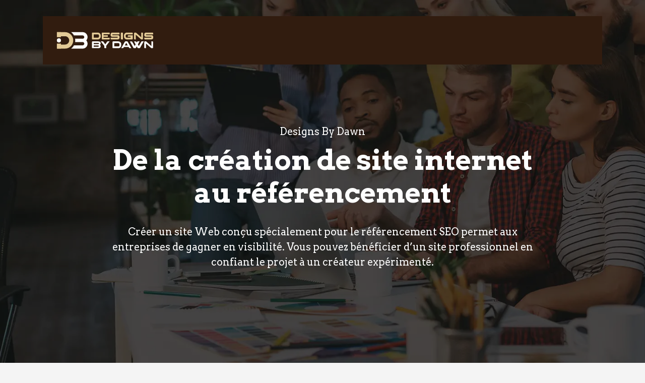

--- FILE ---
content_type: text/html; charset=UTF-8
request_url: https://www.designsbydawn.net/
body_size: 10839
content:
<!DOCTYPE html>
<html>
<head lang="fr-FR">
<meta charset="UTF-8">
<meta name="viewport" content="width=device-width">
<link rel="shortcut icon" href="/wp-content/uploads/2023/05/designs-by-dawn-favicon.svg" /><link val="be-burger" ver="v 3.18.4" />
<meta name='robots' content='max-image-preview:large' />
<link rel='dns-prefetch' href='//fonts.googleapis.com' />
<link rel='dns-prefetch' href='//stackpath.bootstrapcdn.com' />
<title>Menez à bien votre stratégie de marketing digital !</title><meta name="description" content="Contactez une agence spécialisée pour s’occuper de nombreuses prestations comme un service d’hébergement, la réservation de nom de domaine, Web design…"><link rel="alternate" title="oEmbed (JSON)" type="application/json+oembed" href="https://www.designsbydawn.net/wp-json/oembed/1.0/embed?url=https%3A%2F%2Fwww.designsbydawn.net%2F" />
<link rel="alternate" title="oEmbed (XML)" type="text/xml+oembed" href="https://www.designsbydawn.net/wp-json/oembed/1.0/embed?url=https%3A%2F%2Fwww.designsbydawn.net%2F&#038;format=xml" />
<style id='wp-img-auto-sizes-contain-inline-css' type='text/css'>
img:is([sizes=auto i],[sizes^="auto," i]){contain-intrinsic-size:3000px 1500px}
/*# sourceURL=wp-img-auto-sizes-contain-inline-css */
</style>
<style id='wp-block-library-inline-css' type='text/css'>
:root{--wp-block-synced-color:#7a00df;--wp-block-synced-color--rgb:122,0,223;--wp-bound-block-color:var(--wp-block-synced-color);--wp-editor-canvas-background:#ddd;--wp-admin-theme-color:#007cba;--wp-admin-theme-color--rgb:0,124,186;--wp-admin-theme-color-darker-10:#006ba1;--wp-admin-theme-color-darker-10--rgb:0,107,160.5;--wp-admin-theme-color-darker-20:#005a87;--wp-admin-theme-color-darker-20--rgb:0,90,135;--wp-admin-border-width-focus:2px}@media (min-resolution:192dpi){:root{--wp-admin-border-width-focus:1.5px}}.wp-element-button{cursor:pointer}:root .has-very-light-gray-background-color{background-color:#eee}:root .has-very-dark-gray-background-color{background-color:#313131}:root .has-very-light-gray-color{color:#eee}:root .has-very-dark-gray-color{color:#313131}:root .has-vivid-green-cyan-to-vivid-cyan-blue-gradient-background{background:linear-gradient(135deg,#00d084,#0693e3)}:root .has-purple-crush-gradient-background{background:linear-gradient(135deg,#34e2e4,#4721fb 50%,#ab1dfe)}:root .has-hazy-dawn-gradient-background{background:linear-gradient(135deg,#faaca8,#dad0ec)}:root .has-subdued-olive-gradient-background{background:linear-gradient(135deg,#fafae1,#67a671)}:root .has-atomic-cream-gradient-background{background:linear-gradient(135deg,#fdd79a,#004a59)}:root .has-nightshade-gradient-background{background:linear-gradient(135deg,#330968,#31cdcf)}:root .has-midnight-gradient-background{background:linear-gradient(135deg,#020381,#2874fc)}:root{--wp--preset--font-size--normal:16px;--wp--preset--font-size--huge:42px}.has-regular-font-size{font-size:1em}.has-larger-font-size{font-size:2.625em}.has-normal-font-size{font-size:var(--wp--preset--font-size--normal)}.has-huge-font-size{font-size:var(--wp--preset--font-size--huge)}.has-text-align-center{text-align:center}.has-text-align-left{text-align:left}.has-text-align-right{text-align:right}.has-fit-text{white-space:nowrap!important}#end-resizable-editor-section{display:none}.aligncenter{clear:both}.items-justified-left{justify-content:flex-start}.items-justified-center{justify-content:center}.items-justified-right{justify-content:flex-end}.items-justified-space-between{justify-content:space-between}.screen-reader-text{border:0;clip-path:inset(50%);height:1px;margin:-1px;overflow:hidden;padding:0;position:absolute;width:1px;word-wrap:normal!important}.screen-reader-text:focus{background-color:#ddd;clip-path:none;color:#444;display:block;font-size:1em;height:auto;left:5px;line-height:normal;padding:15px 23px 14px;text-decoration:none;top:5px;width:auto;z-index:100000}html :where(.has-border-color){border-style:solid}html :where([style*=border-top-color]){border-top-style:solid}html :where([style*=border-right-color]){border-right-style:solid}html :where([style*=border-bottom-color]){border-bottom-style:solid}html :where([style*=border-left-color]){border-left-style:solid}html :where([style*=border-width]){border-style:solid}html :where([style*=border-top-width]){border-top-style:solid}html :where([style*=border-right-width]){border-right-style:solid}html :where([style*=border-bottom-width]){border-bottom-style:solid}html :where([style*=border-left-width]){border-left-style:solid}html :where(img[class*=wp-image-]){height:auto;max-width:100%}:where(figure){margin:0 0 1em}html :where(.is-position-sticky){--wp-admin--admin-bar--position-offset:var(--wp-admin--admin-bar--height,0px)}@media screen and (max-width:600px){html :where(.is-position-sticky){--wp-admin--admin-bar--position-offset:0px}}

/*# sourceURL=wp-block-library-inline-css */
</style><style id='global-styles-inline-css' type='text/css'>
:root{--wp--preset--aspect-ratio--square: 1;--wp--preset--aspect-ratio--4-3: 4/3;--wp--preset--aspect-ratio--3-4: 3/4;--wp--preset--aspect-ratio--3-2: 3/2;--wp--preset--aspect-ratio--2-3: 2/3;--wp--preset--aspect-ratio--16-9: 16/9;--wp--preset--aspect-ratio--9-16: 9/16;--wp--preset--color--black: #000000;--wp--preset--color--cyan-bluish-gray: #abb8c3;--wp--preset--color--white: #ffffff;--wp--preset--color--pale-pink: #f78da7;--wp--preset--color--vivid-red: #cf2e2e;--wp--preset--color--luminous-vivid-orange: #ff6900;--wp--preset--color--luminous-vivid-amber: #fcb900;--wp--preset--color--light-green-cyan: #7bdcb5;--wp--preset--color--vivid-green-cyan: #00d084;--wp--preset--color--pale-cyan-blue: #8ed1fc;--wp--preset--color--vivid-cyan-blue: #0693e3;--wp--preset--color--vivid-purple: #9b51e0;--wp--preset--gradient--vivid-cyan-blue-to-vivid-purple: linear-gradient(135deg,rgb(6,147,227) 0%,rgb(155,81,224) 100%);--wp--preset--gradient--light-green-cyan-to-vivid-green-cyan: linear-gradient(135deg,rgb(122,220,180) 0%,rgb(0,208,130) 100%);--wp--preset--gradient--luminous-vivid-amber-to-luminous-vivid-orange: linear-gradient(135deg,rgb(252,185,0) 0%,rgb(255,105,0) 100%);--wp--preset--gradient--luminous-vivid-orange-to-vivid-red: linear-gradient(135deg,rgb(255,105,0) 0%,rgb(207,46,46) 100%);--wp--preset--gradient--very-light-gray-to-cyan-bluish-gray: linear-gradient(135deg,rgb(238,238,238) 0%,rgb(169,184,195) 100%);--wp--preset--gradient--cool-to-warm-spectrum: linear-gradient(135deg,rgb(74,234,220) 0%,rgb(151,120,209) 20%,rgb(207,42,186) 40%,rgb(238,44,130) 60%,rgb(251,105,98) 80%,rgb(254,248,76) 100%);--wp--preset--gradient--blush-light-purple: linear-gradient(135deg,rgb(255,206,236) 0%,rgb(152,150,240) 100%);--wp--preset--gradient--blush-bordeaux: linear-gradient(135deg,rgb(254,205,165) 0%,rgb(254,45,45) 50%,rgb(107,0,62) 100%);--wp--preset--gradient--luminous-dusk: linear-gradient(135deg,rgb(255,203,112) 0%,rgb(199,81,192) 50%,rgb(65,88,208) 100%);--wp--preset--gradient--pale-ocean: linear-gradient(135deg,rgb(255,245,203) 0%,rgb(182,227,212) 50%,rgb(51,167,181) 100%);--wp--preset--gradient--electric-grass: linear-gradient(135deg,rgb(202,248,128) 0%,rgb(113,206,126) 100%);--wp--preset--gradient--midnight: linear-gradient(135deg,rgb(2,3,129) 0%,rgb(40,116,252) 100%);--wp--preset--font-size--small: 13px;--wp--preset--font-size--medium: 20px;--wp--preset--font-size--large: 36px;--wp--preset--font-size--x-large: 42px;--wp--preset--spacing--20: 0.44rem;--wp--preset--spacing--30: 0.67rem;--wp--preset--spacing--40: 1rem;--wp--preset--spacing--50: 1.5rem;--wp--preset--spacing--60: 2.25rem;--wp--preset--spacing--70: 3.38rem;--wp--preset--spacing--80: 5.06rem;--wp--preset--shadow--natural: 6px 6px 9px rgba(0, 0, 0, 0.2);--wp--preset--shadow--deep: 12px 12px 50px rgba(0, 0, 0, 0.4);--wp--preset--shadow--sharp: 6px 6px 0px rgba(0, 0, 0, 0.2);--wp--preset--shadow--outlined: 6px 6px 0px -3px rgb(255, 255, 255), 6px 6px rgb(0, 0, 0);--wp--preset--shadow--crisp: 6px 6px 0px rgb(0, 0, 0);}:where(.is-layout-flex){gap: 0.5em;}:where(.is-layout-grid){gap: 0.5em;}body .is-layout-flex{display: flex;}.is-layout-flex{flex-wrap: wrap;align-items: center;}.is-layout-flex > :is(*, div){margin: 0;}body .is-layout-grid{display: grid;}.is-layout-grid > :is(*, div){margin: 0;}:where(.wp-block-columns.is-layout-flex){gap: 2em;}:where(.wp-block-columns.is-layout-grid){gap: 2em;}:where(.wp-block-post-template.is-layout-flex){gap: 1.25em;}:where(.wp-block-post-template.is-layout-grid){gap: 1.25em;}.has-black-color{color: var(--wp--preset--color--black) !important;}.has-cyan-bluish-gray-color{color: var(--wp--preset--color--cyan-bluish-gray) !important;}.has-white-color{color: var(--wp--preset--color--white) !important;}.has-pale-pink-color{color: var(--wp--preset--color--pale-pink) !important;}.has-vivid-red-color{color: var(--wp--preset--color--vivid-red) !important;}.has-luminous-vivid-orange-color{color: var(--wp--preset--color--luminous-vivid-orange) !important;}.has-luminous-vivid-amber-color{color: var(--wp--preset--color--luminous-vivid-amber) !important;}.has-light-green-cyan-color{color: var(--wp--preset--color--light-green-cyan) !important;}.has-vivid-green-cyan-color{color: var(--wp--preset--color--vivid-green-cyan) !important;}.has-pale-cyan-blue-color{color: var(--wp--preset--color--pale-cyan-blue) !important;}.has-vivid-cyan-blue-color{color: var(--wp--preset--color--vivid-cyan-blue) !important;}.has-vivid-purple-color{color: var(--wp--preset--color--vivid-purple) !important;}.has-black-background-color{background-color: var(--wp--preset--color--black) !important;}.has-cyan-bluish-gray-background-color{background-color: var(--wp--preset--color--cyan-bluish-gray) !important;}.has-white-background-color{background-color: var(--wp--preset--color--white) !important;}.has-pale-pink-background-color{background-color: var(--wp--preset--color--pale-pink) !important;}.has-vivid-red-background-color{background-color: var(--wp--preset--color--vivid-red) !important;}.has-luminous-vivid-orange-background-color{background-color: var(--wp--preset--color--luminous-vivid-orange) !important;}.has-luminous-vivid-amber-background-color{background-color: var(--wp--preset--color--luminous-vivid-amber) !important;}.has-light-green-cyan-background-color{background-color: var(--wp--preset--color--light-green-cyan) !important;}.has-vivid-green-cyan-background-color{background-color: var(--wp--preset--color--vivid-green-cyan) !important;}.has-pale-cyan-blue-background-color{background-color: var(--wp--preset--color--pale-cyan-blue) !important;}.has-vivid-cyan-blue-background-color{background-color: var(--wp--preset--color--vivid-cyan-blue) !important;}.has-vivid-purple-background-color{background-color: var(--wp--preset--color--vivid-purple) !important;}.has-black-border-color{border-color: var(--wp--preset--color--black) !important;}.has-cyan-bluish-gray-border-color{border-color: var(--wp--preset--color--cyan-bluish-gray) !important;}.has-white-border-color{border-color: var(--wp--preset--color--white) !important;}.has-pale-pink-border-color{border-color: var(--wp--preset--color--pale-pink) !important;}.has-vivid-red-border-color{border-color: var(--wp--preset--color--vivid-red) !important;}.has-luminous-vivid-orange-border-color{border-color: var(--wp--preset--color--luminous-vivid-orange) !important;}.has-luminous-vivid-amber-border-color{border-color: var(--wp--preset--color--luminous-vivid-amber) !important;}.has-light-green-cyan-border-color{border-color: var(--wp--preset--color--light-green-cyan) !important;}.has-vivid-green-cyan-border-color{border-color: var(--wp--preset--color--vivid-green-cyan) !important;}.has-pale-cyan-blue-border-color{border-color: var(--wp--preset--color--pale-cyan-blue) !important;}.has-vivid-cyan-blue-border-color{border-color: var(--wp--preset--color--vivid-cyan-blue) !important;}.has-vivid-purple-border-color{border-color: var(--wp--preset--color--vivid-purple) !important;}.has-vivid-cyan-blue-to-vivid-purple-gradient-background{background: var(--wp--preset--gradient--vivid-cyan-blue-to-vivid-purple) !important;}.has-light-green-cyan-to-vivid-green-cyan-gradient-background{background: var(--wp--preset--gradient--light-green-cyan-to-vivid-green-cyan) !important;}.has-luminous-vivid-amber-to-luminous-vivid-orange-gradient-background{background: var(--wp--preset--gradient--luminous-vivid-amber-to-luminous-vivid-orange) !important;}.has-luminous-vivid-orange-to-vivid-red-gradient-background{background: var(--wp--preset--gradient--luminous-vivid-orange-to-vivid-red) !important;}.has-very-light-gray-to-cyan-bluish-gray-gradient-background{background: var(--wp--preset--gradient--very-light-gray-to-cyan-bluish-gray) !important;}.has-cool-to-warm-spectrum-gradient-background{background: var(--wp--preset--gradient--cool-to-warm-spectrum) !important;}.has-blush-light-purple-gradient-background{background: var(--wp--preset--gradient--blush-light-purple) !important;}.has-blush-bordeaux-gradient-background{background: var(--wp--preset--gradient--blush-bordeaux) !important;}.has-luminous-dusk-gradient-background{background: var(--wp--preset--gradient--luminous-dusk) !important;}.has-pale-ocean-gradient-background{background: var(--wp--preset--gradient--pale-ocean) !important;}.has-electric-grass-gradient-background{background: var(--wp--preset--gradient--electric-grass) !important;}.has-midnight-gradient-background{background: var(--wp--preset--gradient--midnight) !important;}.has-small-font-size{font-size: var(--wp--preset--font-size--small) !important;}.has-medium-font-size{font-size: var(--wp--preset--font-size--medium) !important;}.has-large-font-size{font-size: var(--wp--preset--font-size--large) !important;}.has-x-large-font-size{font-size: var(--wp--preset--font-size--x-large) !important;}
/*# sourceURL=global-styles-inline-css */
</style>

<style id='classic-theme-styles-inline-css' type='text/css'>
/*! This file is auto-generated */
.wp-block-button__link{color:#fff;background-color:#32373c;border-radius:9999px;box-shadow:none;text-decoration:none;padding:calc(.667em + 2px) calc(1.333em + 2px);font-size:1.125em}.wp-block-file__button{background:#32373c;color:#fff;text-decoration:none}
/*# sourceURL=/wp-includes/css/classic-themes.min.css */
</style>
<link rel='stylesheet' id='siteorigin-panels-front-css' href='https://www.designsbydawn.net/wp-content/plugins/siteorigin-panels/css/front-flex.min.css?ver=e5b9317d931681ccfb17fd5c39d966d7' type='text/css' media='all' />
<link rel='stylesheet' id='sow-image-default-4e6925654b7a-css' href='https://www.designsbydawn.net/wp-content/uploads/siteorigin-widgets/sow-image-default-4e6925654b7a.css?ver=e5b9317d931681ccfb17fd5c39d966d7' type='text/css' media='all' />
<link rel='stylesheet' id='sow-google-font-arvo-css' href='https://fonts.googleapis.com/css?family=Arvo%3A700%2C400&#038;ver=e5b9317d931681ccfb17fd5c39d966d7' type='text/css' media='all' />
<link rel='stylesheet' id='sow-headline-default-22b2ae5111d0-css' href='https://www.designsbydawn.net/wp-content/uploads/siteorigin-widgets/sow-headline-default-22b2ae5111d0.css?ver=e5b9317d931681ccfb17fd5c39d966d7' type='text/css' media='all' />
<link rel='stylesheet' id='sow-headline-default-88d712f8f31f-2-css' href='https://www.designsbydawn.net/wp-content/uploads/siteorigin-widgets/sow-headline-default-88d712f8f31f-2.css?ver=e5b9317d931681ccfb17fd5c39d966d7' type='text/css' media='all' />
<link rel='stylesheet' id='sow-headline-default-17cf8b480de3-2-css' href='https://www.designsbydawn.net/wp-content/uploads/siteorigin-widgets/sow-headline-default-17cf8b480de3-2.css?ver=e5b9317d931681ccfb17fd5c39d966d7' type='text/css' media='all' />
<link rel='stylesheet' id='sow-headline-default-a9449166eb24-2-css' href='https://www.designsbydawn.net/wp-content/uploads/siteorigin-widgets/sow-headline-default-a9449166eb24-2.css?ver=e5b9317d931681ccfb17fd5c39d966d7' type='text/css' media='all' />
<link rel='stylesheet' id='sow-image-default-c67d20f9f743-2-css' href='https://www.designsbydawn.net/wp-content/uploads/siteorigin-widgets/sow-image-default-c67d20f9f743-2.css?ver=e5b9317d931681ccfb17fd5c39d966d7' type='text/css' media='all' />
<link rel='stylesheet' id='sow-headline-default-647568b7e423-2-css' href='https://www.designsbydawn.net/wp-content/uploads/siteorigin-widgets/sow-headline-default-647568b7e423-2.css?ver=e5b9317d931681ccfb17fd5c39d966d7' type='text/css' media='all' />
<link rel='stylesheet' id='sow-headline-default-9b215a47dbc8-2-css' href='https://www.designsbydawn.net/wp-content/uploads/siteorigin-widgets/sow-headline-default-9b215a47dbc8-2.css?ver=e5b9317d931681ccfb17fd5c39d966d7' type='text/css' media='all' />
<link rel='stylesheet' id='sow-image-default-8b5b6f678277-2-css' href='https://www.designsbydawn.net/wp-content/uploads/siteorigin-widgets/sow-image-default-8b5b6f678277-2.css?ver=e5b9317d931681ccfb17fd5c39d966d7' type='text/css' media='all' />
<link rel='stylesheet' id='sow-headline-default-372156fbbe5a-2-css' href='https://www.designsbydawn.net/wp-content/uploads/siteorigin-widgets/sow-headline-default-372156fbbe5a-2.css?ver=e5b9317d931681ccfb17fd5c39d966d7' type='text/css' media='all' />
<link rel='stylesheet' id='sow-headline-default-4c4573ddfa9e-2-css' href='https://www.designsbydawn.net/wp-content/uploads/siteorigin-widgets/sow-headline-default-4c4573ddfa9e-2.css?ver=e5b9317d931681ccfb17fd5c39d966d7' type='text/css' media='all' />
<link rel='stylesheet' id='sow-headline-default-d0766ae4d908-2-css' href='https://www.designsbydawn.net/wp-content/uploads/siteorigin-widgets/sow-headline-default-d0766ae4d908-2.css?ver=e5b9317d931681ccfb17fd5c39d966d7' type='text/css' media='all' />
<link rel='stylesheet' id='sow-headline-default-35ce771ede62-2-css' href='https://www.designsbydawn.net/wp-content/uploads/siteorigin-widgets/sow-headline-default-35ce771ede62-2.css?ver=e5b9317d931681ccfb17fd5c39d966d7' type='text/css' media='all' />
<link rel='stylesheet' id='sow-headline-default-d2c925328cbf-2-css' href='https://www.designsbydawn.net/wp-content/uploads/siteorigin-widgets/sow-headline-default-d2c925328cbf-2.css?ver=e5b9317d931681ccfb17fd5c39d966d7' type='text/css' media='all' />
<link rel='stylesheet' id='sow-headline-default-495210ae95e1-2-css' href='https://www.designsbydawn.net/wp-content/uploads/siteorigin-widgets/sow-headline-default-495210ae95e1-2.css?ver=e5b9317d931681ccfb17fd5c39d966d7' type='text/css' media='all' />
<link rel='stylesheet' id='sow-headline-default-05c3925a2bb2-2-css' href='https://www.designsbydawn.net/wp-content/uploads/siteorigin-widgets/sow-headline-default-05c3925a2bb2-2.css?ver=e5b9317d931681ccfb17fd5c39d966d7' type='text/css' media='all' />
<link rel='stylesheet' id='default-css' href='https://www.designsbydawn.net/wp-content/themes/factory-templates-3/style.css?ver=e5b9317d931681ccfb17fd5c39d966d7' type='text/css' media='all' />
<link rel='stylesheet' id='bootstrap4-css' href='https://www.designsbydawn.net/wp-content/themes/factory-templates-3/css/bootstrap4/bootstrap.min.css?ver=e5b9317d931681ccfb17fd5c39d966d7' type='text/css' media='all' />
<link rel='stylesheet' id='font-awesome-css' href='https://stackpath.bootstrapcdn.com/font-awesome/4.7.0/css/font-awesome.min.css?ver=e5b9317d931681ccfb17fd5c39d966d7' type='text/css' media='all' />
<link rel='stylesheet' id='global-css' href='https://www.designsbydawn.net/wp-content/themes/factory-templates-3/css/global.css?ver=e5b9317d931681ccfb17fd5c39d966d7' type='text/css' media='all' />
<link rel='stylesheet' id='style-css' href='https://www.designsbydawn.net/wp-content/themes/factory-templates-3/css/template.css?ver=e5b9317d931681ccfb17fd5c39d966d7' type='text/css' media='all' />
<link rel='stylesheet' id='animate-css-css' href='https://www.designsbydawn.net/wp-content/themes/factory-templates-3/includes/admin/css/animate.min.css?ver=e5b9317d931681ccfb17fd5c39d966d7' type='text/css' media='all' />
<script type="text/javascript" src="https://www.designsbydawn.net/wp-content/themes/factory-templates-3/js/jquery.min.js?ver=e5b9317d931681ccfb17fd5c39d966d7" id="jquery-js"></script>
<link rel="https://api.w.org/" href="https://www.designsbydawn.net/wp-json/" /><link rel="alternate" title="JSON" type="application/json" href="https://www.designsbydawn.net/wp-json/wp/v2/pages/2" /><link rel="EditURI" type="application/rsd+xml" title="RSD" href="https://www.designsbydawn.net/xmlrpc.php?rsd" />
<link rel="canonical" href="https://www.designsbydawn.net/" />
<link rel='shortlink' href='https://www.designsbydawn.net/' />
<style media="all" id="siteorigin-panels-layouts-head">/* Layout 2 */ #pgc-2-0-0 , #pgc-2-0-2 , #pgc-2-1-0 , #pgc-2-1-2 , #pgc-2-4-0 , #pgc-2-4-2 , #pgc-2-6-0 , #pgc-2-6-2 { width:11%;width:calc(11% - ( 0.89 * 30px ) ) } #pgc-2-0-1 , #pgc-2-1-1 , #pgc-2-4-1 , #pgc-2-6-1 { width:78%;width:calc(78% - ( 0.22 * 30px ) ) } #pg-2-0 , #pg-2-1 , #pg-2-3 , #pg-2-4 , #pg-2-6 , #pg-2-8 , #pl-2 .so-panel:last-of-type { margin-bottom:0px } #pgc-2-2-0 , #pgc-2-2-1 , #pgc-2-2-2 , #pgc-2-7-0 , #pgc-2-7-1 , #pgc-2-7-2 { width:33.3333%;width:calc(33.3333% - ( 0.66666666666667 * 30px ) ) } #pg-2-2 , #pg-2-5 , #pg-2-7 , #pl-2 .so-panel { margin-bottom:30px } #pgc-2-3-0 , #pgc-2-3-2 , #pgc-2-8-0 , #pgc-2-8-2 { width:12%;width:calc(12% - ( 0.88 * 30px ) ) } #pgc-2-3-1 , #pgc-2-8-1 { width:76%;width:calc(76% - ( 0.24 * 30px ) ) } #pgc-2-5-0 { width:60%;width:calc(60% - ( 0.4 * 55px ) ) } #pgc-2-5-1 { width:40%;width:calc(40% - ( 0.6 * 55px ) ) } #pgc-2-9-0 { width:45%;width:calc(45% - ( 0.55 * 55px ) ) } #pgc-2-9-1 { width:55%;width:calc(55% - ( 0.45 * 55px ) ) } #pg-2-0> .panel-row-style { background-image:url(https://www.designsbydawn.net/wp-content/uploads/2023/05/Designs-By-Dawn.webp);background-position:center center;background-size:cover;padding:7% 0% 0% 0% } #pg-2-0.panel-has-style > .panel-row-style, #pg-2-0.panel-no-style , #pg-2-5.panel-has-style > .panel-row-style, #pg-2-5.panel-no-style , #pg-2-9.panel-has-style > .panel-row-style, #pg-2-9.panel-no-style { -webkit-align-items:center;align-items:center } #pgc-2-0-1 , #pgc-2-1-0 , #pgc-2-3-0 , #pgc-2-4-0 , #pgc-2-5-0 , #pgc-2-6-0 , #pgc-2-8-0 { align-self:auto } #panel-2-0-1-0> .panel-widget-style , #panel-2-3-1-0> .panel-widget-style , #panel-2-8-1-1> .panel-widget-style { padding:0px 0px 10px 0px } #panel-2-0-1-1> .panel-widget-style , #panel-2-1-1-0> .panel-widget-style , #panel-2-3-1-1> .panel-widget-style , #panel-2-4-1-0> .panel-widget-style , #panel-2-6-1-0> .panel-widget-style { padding:0px 0px 0px 0px } #panel-2-0-1-2> .panel-widget-style { color:#ffffff;font-size:20px;line-height:30px } #pg-2-1> .panel-row-style , #pg-2-4> .panel-row-style { padding:8% 0% 0% 0% } #pg-2-1.panel-has-style > .panel-row-style, #pg-2-1.panel-no-style , #pg-2-2.panel-has-style > .panel-row-style, #pg-2-2.panel-no-style , #pg-2-3.panel-has-style > .panel-row-style, #pg-2-3.panel-no-style , #pg-2-4.panel-has-style > .panel-row-style, #pg-2-4.panel-no-style , #pg-2-6.panel-has-style > .panel-row-style, #pg-2-6.panel-no-style , #pg-2-7.panel-has-style > .panel-row-style, #pg-2-7.panel-no-style , #pg-2-8.panel-has-style > .panel-row-style, #pg-2-8.panel-no-style { -webkit-align-items:flex-start;align-items:flex-start } #pg-2-2> .panel-row-style { padding:0% 0% 4% 0% } #pgc-2-2-0> .panel-cell-style , #pgc-2-2-1> .panel-cell-style , #pgc-2-2-2> .panel-cell-style { padding:0% 5% 10% 5% } #pgc-2-2-0 , #pgc-2-2-1 , #pgc-2-2-2 , #pgc-2-7-0 , #pgc-2-7-1 , #pgc-2-7-2 { align-self:stretch } #panel-2-2-0-1> .panel-widget-style , #panel-2-2-1-1> .panel-widget-style , #panel-2-2-2-1> .panel-widget-style , #panel-2-7-0-0> .panel-widget-style , #panel-2-7-1-0> .panel-widget-style , #panel-2-7-2-0> .panel-widget-style , #panel-2-8-1-0> .panel-widget-style , #panel-2-9-0-0> .panel-widget-style { padding:0px 0px 20px 0px } #pg-2-3> .panel-row-style { background-image:url(https://www.designsbydawn.net/wp-content/uploads/2023/05/Professionnels-du-web-1.webp);background-attachment:fixed;background-position:center center;background-size:cover;padding:8% 0% 8% 0%;box-shadow:inset 1000px 1000px rgba(0,0,0,0.3) } #panel-2-3-1-2> .panel-widget-style { color:#ffffff } #pg-2-5> .panel-row-style { padding:2% 0% 7% 0% } #pg-2-6> .panel-row-style { padding:0% 0% 2% 0% } #pg-2-7> .panel-row-style { padding:0% 0% 7% 0% } #pgc-2-7-0> .panel-cell-style , #pgc-2-7-2> .panel-cell-style { background-color:#e3ca96;padding:12% 10% 8% 10% } #panel-2-7-0-1> .panel-widget-style , #panel-2-7-1-1> .panel-widget-style , #panel-2-7-2-1> .panel-widget-style { color:#ffffff;padding:0px 0px 0px 0px } #pgc-2-7-1> .panel-cell-style { background-color:#311c0f;padding:12% 10% 8% 10% } #pg-2-8> .panel-row-style { background-image:url(https://www.designsbydawn.net/wp-content/uploads/2023/05/Faire-connaitre-votre-e-boutique.webp);background-position:center center;background-size:cover;padding:5% 0% 4% 0%;box-shadow:inset 1000px 1000px rgba(0,0,0,0.3) } #pg-2-9> .panel-row-style { background-image:url(https://www.designsbydawn.net/wp-content/uploads/2023/05/Points-danalyse-SEO-1.webp);background-position:center 100%;background-repeat:no-repeat;padding:10% 0% 30% 0% } #pgc-2-9-0 , #pgc-2-9-1 { align-self:center } #panel-2-9-0-2> .panel-widget-style { padding:15px 15px 15px 15px } @media (max-width:780px){ #pg-2-0.panel-no-style, #pg-2-0.panel-has-style > .panel-row-style, #pg-2-0 , #pg-2-1.panel-no-style, #pg-2-1.panel-has-style > .panel-row-style, #pg-2-1 , #pg-2-2.panel-no-style, #pg-2-2.panel-has-style > .panel-row-style, #pg-2-2 , #pg-2-3.panel-no-style, #pg-2-3.panel-has-style > .panel-row-style, #pg-2-3 , #pg-2-4.panel-no-style, #pg-2-4.panel-has-style > .panel-row-style, #pg-2-4 , #pg-2-5.panel-no-style, #pg-2-5.panel-has-style > .panel-row-style, #pg-2-5 , #pg-2-6.panel-no-style, #pg-2-6.panel-has-style > .panel-row-style, #pg-2-6 , #pg-2-7.panel-no-style, #pg-2-7.panel-has-style > .panel-row-style, #pg-2-7 , #pg-2-8.panel-no-style, #pg-2-8.panel-has-style > .panel-row-style, #pg-2-8 , #pg-2-9.panel-no-style, #pg-2-9.panel-has-style > .panel-row-style, #pg-2-9 { -webkit-flex-direction:column;-ms-flex-direction:column;flex-direction:column } #pg-2-0 > .panel-grid-cell , #pg-2-0 > .panel-row-style > .panel-grid-cell , #pg-2-1 > .panel-grid-cell , #pg-2-1 > .panel-row-style > .panel-grid-cell , #pg-2-2 > .panel-grid-cell , #pg-2-2 > .panel-row-style > .panel-grid-cell , #pg-2-3 > .panel-grid-cell , #pg-2-3 > .panel-row-style > .panel-grid-cell , #pg-2-4 > .panel-grid-cell , #pg-2-4 > .panel-row-style > .panel-grid-cell , #pg-2-5 > .panel-grid-cell , #pg-2-5 > .panel-row-style > .panel-grid-cell , #pg-2-6 > .panel-grid-cell , #pg-2-6 > .panel-row-style > .panel-grid-cell , #pg-2-7 > .panel-grid-cell , #pg-2-7 > .panel-row-style > .panel-grid-cell , #pg-2-8 > .panel-grid-cell , #pg-2-8 > .panel-row-style > .panel-grid-cell , #pg-2-9 > .panel-grid-cell , #pg-2-9 > .panel-row-style > .panel-grid-cell { width:100%;margin-right:0 } #pgc-2-0-0 , #pgc-2-0-1 , #pgc-2-1-0 , #pgc-2-1-1 , #pgc-2-2-0 , #pgc-2-2-1 , #pgc-2-3-0 , #pgc-2-3-1 , #pgc-2-4-0 , #pgc-2-4-1 , #pgc-2-5-0 , #pgc-2-6-0 , #pgc-2-6-1 , #pgc-2-7-0 , #pgc-2-7-1 , #pgc-2-8-0 , #pgc-2-8-1 , #pgc-2-9-0 { margin-bottom:30px } #pl-2 .panel-grid-cell { padding:0 } #pl-2 .panel-grid .panel-grid-cell-empty { display:none } #pl-2 .panel-grid .panel-grid-cell-mobile-last { margin-bottom:0px } #pg-2-3> .panel-row-style { background-attachment:scroll }  } </style><meta name="google-site-verification" content="OHPBJU0avSQDvYPO_Au4pMZOb8InRAeodfRpTE0zD3A" />
<style type="text/css">
  
.default_color_background,.menu-bars{background-color : #E3CA96 }
.default_color_text,a,h1 span,h2 span,h3 span,h4 span,h5 span,h6 span{color :#E3CA96 }
.navigation li a,.navigation li.disabled,.navigation li.active a,.owl-dots .owl-dot.active span,.owl-dots .owl-dot:hover span{background-color: #E3CA96;}
.block-spc{border-color:#E3CA96}
.default_color_border{border-color : #E3CA96 }
.fa-bars,.overlay-nav .close{color: #E3CA96;}
nav li a:after{background-color: #E3CA96;}
a{color : #ff0000 }
a:hover{color : #007eff }
.archive h2 a{color :#311c0f}
body:not(.home) .main-menu{position: absolute;}
.scrolling-down{background-color:#282828;}
.main-menu{box-shadow: none;-moz-box-shadow: none;-webkit-box-shadow: none;}
.main-menu{padding : 0px 25px }
.main-menu.scrolling-down{padding : 0px 0px!important; }
.main-menu.scrolling-down{-webkit-box-shadow: 0 2px 13px 0 rgba(0, 0, 0, .1);-moz-box-shadow: 0 2px 13px 0 rgba(0, 0, 0, .1);box-shadow: 0 2px 13px 0 rgba(0, 0, 0, .1);}   
nav li a{font-size:16px;}
nav li a{line-height:90px;}
nav li a{color:#c7a87f!important;}
nav li:hover > a,.current-menu-item > a{color:#E0D2B6!important;}
.sub-menu a,.sliding-menu a{color:#311C0F!important;}
.archive h1{color:#ffffff!important;}
.archive h1,.single h1{text-align:center!important;}
.single h1{color:#ffffff!important;}
.archive .readmore{background-color:#311C0F;}
.archive .readmore{color:#E3CA96;}
.archive .readmore:hover{background-color:#E3CA96;}
.archive .readmore:hover{color:#311C0F;}
.archive .readmore{padding:10px 18px;}
.scrolling-down .logo-main{display: none;}
.scrolling-down .logo-sticky{display:inline-block;}
.home .post-content p a{color:#ff0000}
.home .post-content p a:hover{color:#007eff}
.subheader{padding:120px 0px}
footer{padding:100px 0 0px}
.single h2{font-size:22px!important}    
.single h3{font-size:18px!important}    
.single h4{font-size:15px!important}    
.single h5{font-size:15px!important}    
.single h6{font-size:15px!important}    
@media(max-width: 1024px){.main-menu.scrolling-down{position: fixed !important;}}
</style>
<link rel='stylesheet' id='sow-headline-default-372156fbbe5a-css' href='https://www.designsbydawn.net/wp-content/uploads/siteorigin-widgets/sow-headline-default-372156fbbe5a.css?ver=e5b9317d931681ccfb17fd5c39d966d7' type='text/css' media='all' />
<link rel='stylesheet' id='sow-headline-default-05c3925a2bb2-css' href='https://www.designsbydawn.net/wp-content/uploads/siteorigin-widgets/sow-headline-default-05c3925a2bb2.css?ver=e5b9317d931681ccfb17fd5c39d966d7' type='text/css' media='all' />
</head>
<body class="home wp-singular page-template-default page page-id-2 wp-theme-factory-templates-3 siteorigin-panels siteorigin-panels-before-js siteorigin-panels-home " style="">	
<div class="normal-menu menu-to-right main-menu fixed-top">	
<div class="container">

<nav class="navbar navbar-expand-xl pl-0 pr-0">

<div id="logo">
<img class="logo-main" src="/wp-content/uploads/2023/05/designs-by-dawn-logo-5.svg" alt="logo">
<img class="logo-sticky" src="/wp-content/uploads/2023/05/designs-by-dawn-logo-5.svg" alt="logo"></div>

	


<button class="navbar-toggler" type="button" data-toggle="collapse" data-target="#navbarsExample06" aria-controls="navbarsExample06" aria-expanded="false" aria-label="Toggle navigation">
<span class="navbar-toggler-icon">
<div class="menu_btn">	
<div class="menu-bars"></div>
<div class="menu-bars"></div>
<div class="menu-bars"></div>
</div>
</span>
</button> 
<div class="collapse navbar-collapse" id="navbarsExample06">
<div id="main-menu" class="navbar-nav ml-auto"><ul>
<li id="menu-item-2" class=""><a></a></li>
</ul></div>
</div>
</nav>
</div>
</div>
<div class="main">
	             <div class="container">
        <div class="post-content">
         
        <div id="pl-2"  class="panel-layout" ><div id="pg-2-0"  class="panel-grid panel-has-style" ><div class="full-height slider siteorigin-panels-stretch panel-row-style panel-row-style-for-2-0" data-stretch-type="full" ><div id="pgc-2-0-0"  class="panel-grid-cell panel-grid-cell-empty" ></div><div id="pgc-2-0-1"  class="panel-grid-cell panel-grid-cell-mobile-last" ><div id="panel-2-0-1-0" class="so-panel widget widget_sow-headline panel-first-child" data-index="0" ><div class="wow fadeInUp remove-margin-bottom panel-widget-style panel-widget-style-for-2-0-1-0" data-wow-offset="10" data-wow-iteration="1" ><div
			
			class="so-widget-sow-headline so-widget-sow-headline-default-88d712f8f31f-2"
			
		><div class="sow-headline-container ">
							<p class="sow-headline">
						Designs By Dawn						</p>
						</div>
</div></div></div><div id="panel-2-0-1-1" class="so-panel widget widget_sow-headline" data-index="1" ><div class="wow fadeInUp panel-widget-style panel-widget-style-for-2-0-1-1" data-wow-offset="10" data-wow-iteration="1" ><div
			
			class="so-widget-sow-headline so-widget-sow-headline-default-17cf8b480de3-2"
			
		><div class="sow-headline-container ">
							<h1 class="sow-headline">
						De la création de site internet au référencement						</h1>
						</div>
</div></div></div><div id="panel-2-0-1-2" class="so-panel widget widget_text panel-last-child" data-index="2" ><div class="wow fadeInUp panel-widget-style panel-widget-style-for-2-0-1-2" data-wow-offset="10" data-wow-iteration="1" >			<div class="textwidget"><p style="text-align: center;">Créer un site Web conçu spécialement pour le référencement SEO permet aux entreprises de gagner en visibilité. Vous pouvez bénéficier d’un site professionnel en confiant le projet à un créateur expérimenté.</p>
</div>
		</div></div></div><div id="pgc-2-0-2"  class="panel-grid-cell panel-grid-cell-empty" ></div></div></div><div id="pg-2-1"  class="panel-grid panel-has-style" ><div class="panel-row-style panel-row-style-for-2-1" ><div id="pgc-2-1-0"  class="panel-grid-cell panel-grid-cell-empty" ></div><div id="pgc-2-1-1"  class="panel-grid-cell panel-grid-cell-mobile-last" ><div id="panel-2-1-1-0" class="so-panel widget widget_sow-headline panel-first-child" data-index="3" ><div class="wow fadeInUp panel-widget-style panel-widget-style-for-2-1-1-0" data-wow-offset="10" data-wow-iteration="1" ><div
			
			class="so-widget-sow-headline so-widget-sow-headline-default-a9449166eb24-2"
			
		><div class="sow-headline-container ">
							<h2 class="sow-headline">
						Designs By Dawn, votre agence web spécialisée						</h2>
											<div class="decoration">
						<div class="decoration-inside"></div>
					</div>
					</div>
</div></div></div><div id="panel-2-1-1-1" class="so-panel widget widget_text panel-last-child" data-index="4" ><div class="wow fadeInUp panel-widget-style panel-widget-style-for-2-1-1-1" data-wow-offset="10" data-wow-iteration="1" >			<div class="textwidget"><p style="text-align: center;">Si vous envisagez de créer un site Internet design comme <a href="https://www.fetes-traditionnelles.fr/" target="_blank" rel="noopener">fetes-traditionnelles.fr</a> ou entreprendre plusieurs projets Web, il est judicieux de recourir à une agence de comm&rsquo; numérique. Elle réalise un audit Web, marketing digital…</p>
</div>
		</div></div></div><div id="pgc-2-1-2"  class="panel-grid-cell panel-grid-cell-empty" ></div></div></div><div id="pg-2-2"  class="panel-grid panel-has-style" ><div class="sect1 panel-row-style panel-row-style-for-2-2" ><div id="pgc-2-2-0"  class="panel-grid-cell" ><div class="sect1-box panel-cell-style panel-cell-style-for-2-2-0" ><div id="panel-2-2-0-0" class="so-panel widget widget_sow-image panel-first-child" data-index="5" ><div class="wow zoomIn panel-widget-style panel-widget-style-for-2-2-0-0" data-wow-offset="10" data-wow-iteration="1" ><div
			
			class="so-widget-sow-image so-widget-sow-image-default-c67d20f9f743-2"
			
		>
<div class="sow-image-container">
		<img 
	src="https://www.designsbydawn.net/wp-content/uploads/2023/05/Reservation-NDD.webp" width="334" height="228" srcset="https://www.designsbydawn.net/wp-content/uploads/2023/05/Reservation-NDD.webp 334w, https://www.designsbydawn.net/wp-content/uploads/2023/05/Reservation-NDD-300x205.webp 300w" sizes="(max-width: 334px) 100vw, 334px" title="Réservation NDD" alt="Réservation NDD" 		class="so-widget-image"/>
	</div>

</div></div></div><div id="panel-2-2-0-1" class="so-panel widget widget_sow-headline" data-index="6" ><div class="wow fadeInUp remove-margin-bottom panel-widget-style panel-widget-style-for-2-2-0-1" data-wow-offset="10" data-wow-iteration="1" ><div
			
			class="so-widget-sow-headline so-widget-sow-headline-default-647568b7e423-2"
			
		><div class="sow-headline-container ">
							<h3 class="sow-headline">
						Réservation NDD						</h3>
						</div>
</div></div></div><div id="panel-2-2-0-2" class="so-panel widget widget_text panel-last-child" data-index="7" ><div class="wow zoomIn remove-margin-bottom panel-widget-style panel-widget-style-for-2-2-0-2" data-wow-offset="10" data-wow-iteration="1" >			<div class="textwidget"><p style="text-align: center;">Un nom de domaine doit être évocateur pour que l’internaute puisse facilement le retenir.</p>
</div>
		</div></div></div></div><div id="pgc-2-2-1"  class="panel-grid-cell" ><div class="panel-cell-style panel-cell-style-for-2-2-1" ><div id="panel-2-2-1-0" class="so-panel widget widget_sow-image panel-first-child" data-index="8" ><div class="wow zoomIn panel-widget-style panel-widget-style-for-2-2-1-0" data-wow-offset="10" data-wow-iteration="1" ><div
			
			class="so-widget-sow-image so-widget-sow-image-default-c67d20f9f743-2"
			
		>
<div class="sow-image-container">
		<img 
	src="https://www.designsbydawn.net/wp-content/uploads/2023/05/Service-dhebergement.webp" width="334" height="228" srcset="https://www.designsbydawn.net/wp-content/uploads/2023/05/Service-dhebergement.webp 334w, https://www.designsbydawn.net/wp-content/uploads/2023/05/Service-dhebergement-300x205.webp 300w" sizes="(max-width: 334px) 100vw, 334px" title="Service d&rsquo;hébergement" alt="Service d&#039;hébergement" 		class="so-widget-image"/>
	</div>

</div></div></div><div id="panel-2-2-1-1" class="so-panel widget widget_sow-headline" data-index="9" ><div class="wow fadeInUp remove-margin-bottom panel-widget-style panel-widget-style-for-2-2-1-1" data-wow-offset="10" data-wow-iteration="1" ><div
			
			class="so-widget-sow-headline so-widget-sow-headline-default-647568b7e423-2"
			
		><div class="sow-headline-container ">
							<h3 class="sow-headline">
						Service d'hébergement						</h3>
						</div>
</div></div></div><div id="panel-2-2-1-2" class="so-panel widget widget_text panel-last-child" data-index="10" ><div class="wow zoomIn panel-widget-style panel-widget-style-for-2-2-1-2" data-wow-offset="10" data-wow-iteration="1" >			<div class="textwidget"><p style="text-align: center;">Ce service peut inclure des fonctionnalités comme une protection antivirus, sauvegarde de données…</p>
</div>
		</div></div></div></div><div id="pgc-2-2-2"  class="panel-grid-cell" ><div class="panel-cell-style panel-cell-style-for-2-2-2" ><div id="panel-2-2-2-0" class="so-panel widget widget_sow-image panel-first-child" data-index="11" ><div class="wow zoomIn panel-widget-style panel-widget-style-for-2-2-2-0" data-wow-offset="10" data-wow-iteration="1" ><div
			
			class="so-widget-sow-image so-widget-sow-image-default-c67d20f9f743-2"
			
		>
<div class="sow-image-container">
		<img 
	src="https://www.designsbydawn.net/wp-content/uploads/2023/05/Exigences-de-lUX-design.webp" width="334" height="228" srcset="https://www.designsbydawn.net/wp-content/uploads/2023/05/Exigences-de-lUX-design.webp 334w, https://www.designsbydawn.net/wp-content/uploads/2023/05/Exigences-de-lUX-design-300x205.webp 300w" sizes="(max-width: 334px) 100vw, 334px" title="Exigences de l’UX design" alt="Exigences de l’UX design" 		class="so-widget-image"/>
	</div>

</div></div></div><div id="panel-2-2-2-1" class="so-panel widget widget_sow-headline" data-index="12" ><div class="wow fadeInUp remove-margin-bottom panel-widget-style panel-widget-style-for-2-2-2-1" data-wow-offset="10" data-wow-iteration="1" ><div
			
			class="so-widget-sow-headline so-widget-sow-headline-default-647568b7e423-2"
			
		><div class="sow-headline-container ">
							<h3 class="sow-headline">
						Exigences de l’UX design						</h3>
						</div>
</div></div></div><div id="panel-2-2-2-2" class="so-panel widget widget_text panel-last-child" data-index="13" ><div class="wow zoomIn panel-widget-style panel-widget-style-for-2-2-2-2" data-wow-offset="10" data-wow-iteration="1" >			<div class="textwidget"><p style="text-align: center;">L&rsquo;UX optimise l’interaction entre un site et l’utilisateur. Elle se focalise sur le cyberlecteur.</p>
</div>
		</div></div></div></div></div></div><div id="pg-2-3"  class="panel-grid panel-has-style" ><div class="siteorigin-panels-stretch panel-row-style panel-row-style-for-2-3" data-stretch-type="full" ><div id="pgc-2-3-0"  class="panel-grid-cell panel-grid-cell-empty" ></div><div id="pgc-2-3-1"  class="panel-grid-cell panel-grid-cell-mobile-last" ><div id="panel-2-3-1-0" class="so-panel widget widget_sow-headline panel-first-child" data-index="14" ><div class="wow fadeInUp remove-margin-bottom panel-widget-style panel-widget-style-for-2-3-1-0" data-wow-offset="10" data-wow-iteration="1" ><div
			
			class="so-widget-sow-headline so-widget-sow-headline-default-88d712f8f31f-2"
			
		><div class="sow-headline-container ">
							<p class="sow-headline">
						Professionnels du web						</p>
						</div>
</div></div></div><div id="panel-2-3-1-1" class="so-panel widget widget_sow-headline" data-index="15" ><div class="wow fadeInUp panel-widget-style panel-widget-style-for-2-3-1-1" data-wow-offset="10" data-wow-iteration="1" ><div
			
			class="so-widget-sow-headline so-widget-sow-headline-default-9b215a47dbc8-2"
			
		><div class="sow-headline-container ">
							<h2 class="sow-headline">
						Création de site sur mesure de A à Z						</h2>
						</div>
</div></div></div><div id="panel-2-3-1-2" class="so-panel widget widget_text panel-last-child" data-index="16" ><div class="wow fadeInUp panel-widget-style panel-widget-style-for-2-3-1-2" data-wow-offset="10" data-wow-iteration="1" >			<div class="textwidget"><p style="text-align: center;">Pour avoir un site unique, propre à votre activité, la meilleure alternative est de concevoir un portail Web sur mesure. Ce type de portail digital s’adapte aux besoins et aux objectifs de l’entreprise. Ce dernier possède des fonctionnalités précises.</p>
</div>
		</div></div></div><div id="pgc-2-3-2"  class="panel-grid-cell panel-grid-cell-empty" ></div></div></div><div id="pg-2-4"  class="panel-grid panel-has-style" ><div class="panel-row-style panel-row-style-for-2-4" ><div id="pgc-2-4-0"  class="panel-grid-cell panel-grid-cell-empty" ></div><div id="pgc-2-4-1"  class="panel-grid-cell panel-grid-cell-mobile-last" ><div id="panel-2-4-1-0" class="so-panel widget widget_sow-headline panel-first-child" data-index="17" ><div class="wow fadeInUp panel-widget-style panel-widget-style-for-2-4-1-0" data-wow-offset="10" data-wow-iteration="1" ><div
			
			class="so-widget-sow-headline so-widget-sow-headline-default-a9449166eb24-2"
			
		><div class="sow-headline-container ">
							<h2 class="sow-headline">
						L'équipe technique est à l'écoute de vos besoins						</h2>
											<div class="decoration">
						<div class="decoration-inside"></div>
					</div>
					</div>
</div></div></div><div id="panel-2-4-1-1" class="so-panel widget widget_text panel-last-child" data-index="18" ><div class="wow fadeInUp panel-widget-style panel-widget-style-for-2-4-1-1" data-wow-offset="10" data-wow-iteration="1" >			<div class="textwidget"><p style="text-align: center;">Une agence de communication digitale est toujours à l’écoute de ses clients. Elle propose son expertise pour répondre à leurs besoins comme un développement web sur-mesure comme celui dont le site <a href="https://www.papa-noel.info/">papa-noel.info</a> est son résultat.</p>
</div>
		</div></div></div><div id="pgc-2-4-2"  class="panel-grid-cell panel-grid-cell-empty" ></div></div></div><div id="pg-2-5"  class="panel-grid panel-has-style" ><div class="panel-row-style panel-row-style-for-2-5" ><div id="pgc-2-5-0"  class="panel-grid-cell" ><div id="panel-2-5-0-0" class="so-panel widget widget_sow-image panel-first-child panel-last-child" data-index="19" ><div class="wow zoomIn panel-widget-style panel-widget-style-for-2-5-0-0" data-wow-offset="10" data-wow-iteration="1" ><div
			
			class="so-widget-sow-image so-widget-sow-image-default-8b5b6f678277-2"
			
		>
<div class="sow-image-container">
		<img 
	src="https://www.designsbydawn.net/wp-content/uploads/2023/05/equipe-technique.webp" width="590" height="696" srcset="https://www.designsbydawn.net/wp-content/uploads/2023/05/equipe-technique.webp 590w, https://www.designsbydawn.net/wp-content/uploads/2023/05/equipe-technique-254x300.webp 254w" sizes="(max-width: 590px) 100vw, 590px" title="équipe technique" alt="équipe technique" 		class="so-widget-image"/>
	</div>

</div></div></div></div><div id="pgc-2-5-1"  class="panel-grid-cell" ><div id="panel-2-5-1-0" class="so-panel widget widget_siteorigin-panels-builder panel-first-child panel-last-child" data-index="20" ><div id="pl-w62a9f0025c6a5"  class="panel-layout" ><div id="pg-w62a9f0025c6a5-0"  class="panel-grid panel-has-style" ><div class="panel-row-style panel-row-style-for-w62a9f0025c6a5-0" ><div id="pgc-w62a9f0025c6a5-0-0"  class="panel-grid-cell" ><div id="panel-w62a9f0025c6a5-0-0-0" class="so-panel widget widget_sow-headline panel-first-child" data-index="0" ><div class="wow fadeInUp remove-margin-bottom panel-widget-style panel-widget-style-for-w62a9f0025c6a5-0-0-0" data-wow-offset="10" data-wow-iteration="1" ><div
			
			class="so-widget-sow-headline so-widget-sow-headline-default-372156fbbe5a"
			
		><div class="sow-headline-container ">
							<h3 class="sow-headline">
						Visibilité sur le web						</h3>
						</div>
</div></div></div><div id="panel-w62a9f0025c6a5-0-0-1" class="so-panel widget widget_text panel-last-child" data-index="1" ><div class="wow fadeInUp remove-margin-bottom panel-widget-style panel-widget-style-for-w62a9f0025c6a5-0-0-1" data-wow-offset="10" data-wow-iteration="1" >			<div class="textwidget"><p>Boostez votre visibilité sur la toile en mettant en exergue la valeur ajoutée de vos articles.</p>
</div>
		</div></div></div></div></div><div id="pg-w62a9f0025c6a5-1"  class="panel-grid panel-has-style" ><div class="panel-row-style panel-row-style-for-w62a9f0025c6a5-1" ><div id="pgc-w62a9f0025c6a5-1-0"  class="panel-grid-cell" ><div id="panel-w62a9f0025c6a5-1-0-0" class="so-panel widget widget_sow-headline panel-first-child" data-index="2" ><div class="wow fadeInUp remove-margin-bottom panel-widget-style panel-widget-style-for-w62a9f0025c6a5-1-0-0" data-wow-offset="10" data-wow-iteration="1" ><div
			
			class="so-widget-sow-headline so-widget-sow-headline-default-372156fbbe5a"
			
		><div class="sow-headline-container ">
							<h3 class="sow-headline">
						Réseaux sociaux						</h3>
						</div>
</div></div></div><div id="panel-w62a9f0025c6a5-1-0-1" class="so-panel widget widget_text panel-last-child" data-index="3" ><div class="wow fadeInUp remove-margin-bottom panel-widget-style panel-widget-style-for-w62a9f0025c6a5-1-0-1" data-wow-offset="10" data-wow-iteration="1" >			<div class="textwidget"><p>Meta (Facebook), LinkedIn, Twitter, WhatsApp, TikTok font partie des réseaux sociaux les plus populaires.</p>
</div>
		</div></div></div></div></div><div id="pg-w62a9f0025c6a5-2"  class="panel-grid panel-has-style" ><div class="panel-row-style panel-row-style-for-w62a9f0025c6a5-2" ><div id="pgc-w62a9f0025c6a5-2-0"  class="panel-grid-cell" ><div id="panel-w62a9f0025c6a5-2-0-0" class="so-panel widget widget_sow-headline panel-first-child" data-index="4" ><div class="wow fadeInUp remove-margin-bottom panel-widget-style panel-widget-style-for-w62a9f0025c6a5-2-0-0" data-wow-offset="10" data-wow-iteration="1" ><div
			
			class="so-widget-sow-headline so-widget-sow-headline-default-372156fbbe5a"
			
		><div class="sow-headline-container ">
							<h3 class="sow-headline">
						Optimisation de pages jaunes						</h3>
						</div>
</div></div></div><div id="panel-w62a9f0025c6a5-2-0-1" class="so-panel widget widget_text panel-last-child" data-index="5" ><div class="wow fadeInUp remove-margin-bottom panel-widget-style panel-widget-style-for-w62a9f0025c6a5-2-0-1" data-wow-offset="10" data-wow-iteration="1" >			<div class="textwidget"><p>Améliorez la visibilité de votre fiche Pages Jaunes en remplissant les informations sur votre entreprise.</p>
</div>
		</div></div></div></div></div></div></div></div></div></div><div id="pg-2-6"  class="panel-grid panel-has-style" ><div class="panel-row-style panel-row-style-for-2-6" ><div id="pgc-2-6-0"  class="panel-grid-cell panel-grid-cell-empty" ></div><div id="pgc-2-6-1"  class="panel-grid-cell panel-grid-cell-mobile-last" ><div id="panel-2-6-1-0" class="so-panel widget widget_sow-headline panel-first-child" data-index="21" ><div class="wow fadeInUp panel-widget-style panel-widget-style-for-2-6-1-0" data-wow-offset="10" data-wow-iteration="1" ><div
			
			class="so-widget-sow-headline so-widget-sow-headline-default-4c4573ddfa9e-2"
			
		><div class="sow-headline-container ">
							<h2 class="sow-headline">
						Vos besoins de communication globale du print au web						</h2>
											<div class="decoration">
						<div class="decoration-inside"></div>
					</div>
					</div>
</div></div></div><div id="panel-2-6-1-1" class="so-panel widget widget_text panel-last-child" data-index="22" ><div class="wow fadeInUp panel-widget-style panel-widget-style-for-2-6-1-1" data-wow-offset="10" data-wow-iteration="1" >			<div class="textwidget"><p style="text-align: center;">En plus d’effectuer des supports print, l’agence de communication globale dispose aussi d’un service Web. Améliorez votre transformation digitale en convertissant vos communications print en format numérique.</p>
</div>
		</div></div></div><div id="pgc-2-6-2"  class="panel-grid-cell panel-grid-cell-empty" ></div></div></div><div id="pg-2-7"  class="panel-grid panel-has-style" ><div class="sect4 panel-row-style panel-row-style-for-2-7" ><div id="pgc-2-7-0"  class="panel-grid-cell" ><div class="sect4-box panel-cell-style panel-cell-style-for-2-7-0" ><div id="panel-2-7-0-0" class="so-panel widget widget_sow-headline panel-first-child" data-index="23" ><div class="wow fadeInUp remove-margin-bottom panel-widget-style panel-widget-style-for-2-7-0-0" data-wow-offset="10" data-wow-iteration="1" ><div
			
			class="so-widget-sow-headline so-widget-sow-headline-default-d0766ae4d908-2"
			
		><div class="sow-headline-container ">
							<h3 class="sow-headline">
						Infographie						</h3>
						</div>
</div></div></div><div id="panel-2-7-0-1" class="so-panel widget widget_text panel-last-child" data-index="24" ><div class="wow fadeInUp remove-margin-bottom panel-widget-style panel-widget-style-for-2-7-0-1" data-wow-offset="10" data-wow-iteration="1" >			<div class="textwidget"><p style="text-align: center;">Une infographie est composée d’un langage textuel et visuel.</p>
</div>
		</div></div></div></div><div id="pgc-2-7-1"  class="panel-grid-cell" ><div class="sect4-box2 panel-cell-style panel-cell-style-for-2-7-1" ><div id="panel-2-7-1-0" class="so-panel widget widget_sow-headline panel-first-child" data-index="25" ><div class="wow fadeInUp remove-margin-bottom panel-widget-style panel-widget-style-for-2-7-1-0" data-wow-offset="10" data-wow-iteration="1" ><div
			
			class="so-widget-sow-headline so-widget-sow-headline-default-d0766ae4d908-2"
			
		><div class="sow-headline-container ">
							<h3 class="sow-headline">
						Direction artistique 						</h3>
						</div>
</div></div></div><div id="panel-2-7-1-1" class="so-panel widget widget_text panel-last-child" data-index="26" ><div class="wow fadeInUp remove-margin-bottom panel-widget-style panel-widget-style-for-2-7-1-1" data-wow-offset="10" data-wow-iteration="1" >			<div class="textwidget"><p style="text-align: center;">Le directeur artistique (DA) établit l’identité visuelle d’un projet.</p>
</div>
		</div></div></div></div><div id="pgc-2-7-2"  class="panel-grid-cell" ><div class="sect4-box3 panel-cell-style panel-cell-style-for-2-7-2" ><div id="panel-2-7-2-0" class="so-panel widget widget_sow-headline panel-first-child" data-index="27" ><div class="wow fadeInUp remove-margin-bottom panel-widget-style panel-widget-style-for-2-7-2-0" data-wow-offset="10" data-wow-iteration="1" ><div
			
			class="so-widget-sow-headline so-widget-sow-headline-default-d0766ae4d908-2"
			
		><div class="sow-headline-container ">
							<h3 class="sow-headline">
						WEB DESIGN						</h3>
						</div>
</div></div></div><div id="panel-2-7-2-1" class="so-panel widget widget_text panel-last-child" data-index="28" ><div class="wow fadeInUp remove-margin-bottom panel-widget-style panel-widget-style-for-2-7-2-1" data-wow-offset="10" data-wow-iteration="1" >			<div class="textwidget"><p style="text-align: center;">Contactez un Webdesigner pour créer un nouveau site Web.</p>
</div>
		</div></div></div></div></div></div><div id="pg-2-8"  class="panel-grid panel-has-style" ><div class="siteorigin-panels-stretch panel-row-style panel-row-style-for-2-8" data-stretch-type="full" ><div id="pgc-2-8-0"  class="panel-grid-cell panel-grid-cell-empty" ></div><div id="pgc-2-8-1"  class="panel-grid-cell panel-grid-cell-mobile-last" ><div id="panel-2-8-1-0" class="so-panel widget widget_sow-headline panel-first-child" data-index="29" ><div class="wow fadeInUp remove-margin-bottom panel-widget-style panel-widget-style-for-2-8-1-0" data-wow-offset="10" data-wow-iteration="1" ><div
			
			class="so-widget-sow-headline so-widget-sow-headline-default-35ce771ede62-2"
			
		><div class="sow-headline-container ">
							<h2 class="sow-headline">
						Faire connaitre votre e-boutique <br />&amp; vos produits						</h2>
						</div>
</div></div></div><div id="panel-2-8-1-1" class="so-panel widget widget_sow-headline panel-last-child" data-index="30" ><div class="wow fadeInUp remove-margin-bottom panel-widget-style panel-widget-style-for-2-8-1-1" data-wow-offset="10" data-wow-iteration="1" ><div
			
			class="so-widget-sow-headline so-widget-sow-headline-default-d2c925328cbf-2"
			
		><div class="sow-headline-container ">
							<h3 class="sow-headline">
						Stratégie d’influence						</h3>
						</div>
</div></div></div></div><div id="pgc-2-8-2"  class="panel-grid-cell panel-grid-cell-empty" ></div></div></div><div id="pg-2-9"  class="panel-grid panel-has-style" ><div class="panel-row-style panel-row-style-for-2-9" ><div id="pgc-2-9-0"  class="panel-grid-cell" ><div id="panel-2-9-0-0" class="so-panel widget widget_sow-headline panel-first-child" data-index="31" ><div class="wow fadeInUp remove-margin-bottom panel-widget-style panel-widget-style-for-2-9-0-0" data-wow-offset="10" data-wow-iteration="1" ><div
			
			class="so-widget-sow-headline so-widget-sow-headline-default-495210ae95e1-2"
			
		><div class="sow-headline-container ">
							<h2 class="sow-headline">
						Points d'analyse SEO						</h2>
						</div>
</div></div></div><div id="panel-2-9-0-1" class="so-panel widget widget_text" data-index="32" ><div class="remove-margin-bottom panel-widget-style panel-widget-style-for-2-9-0-1" >			<div class="textwidget"><p>Optimisez la visibilité de votre site dans les moteurs de recherche pour augmenter votre trafic et générer des contacts auprès des prospects qualifiés. L&rsquo;analyse SEO permet d’optimiser votre référencement. La stratégie SEO booste le référencement externe et interne pour améliorer le positionnement du site afin de figurer dans les premiers résultats de Google.</p>
</div>
		</div></div><div id="panel-2-9-0-2" class="so-panel widget widget_text panel-last-child" data-index="33" ><div class="section5-fa remove-margin-bottom panel-widget-style panel-widget-style-for-2-9-0-2" >			<div class="textwidget"><p style="text-align: left;"><i class="fa fa-check-square-o" aria-hidden="true"></i> Algorithmes des moteurs de recherche</p>
<p style="text-align: left;"><i class="fa fa-check-square-o" aria-hidden="true"></i> Utilisation d’outils d’analyse</p>
<p style="text-align: left;"><i class="fa fa-check-square-o" aria-hidden="true"></i> Rédaction de fiches produits</p>
<p style="text-align: left;"><i class="fa fa-check-square-o" aria-hidden="true"></i> Rédaction d’articles de blog</p>
</div>
		</div></div></div><div id="pgc-2-9-1"  class="panel-grid-cell" ><div id="panel-2-9-1-0" class="so-panel widget widget_siteorigin-panels-builder panel-first-child panel-last-child" data-index="34" ><div id="pl-w62a9ee44b462b"  class="panel-layout" ><div id="pg-w62a9ee44b462b-0"  class="panel-grid panel-no-style" ><div id="pgc-w62a9ee44b462b-0-0"  class="panel-grid-cell" ><div class="sect6-box panel-cell-style panel-cell-style-for-w62a9ee44b462b-0-0" ><div id="panel-w62a9ee44b462b-0-0-0" class="so-panel widget widget_sow-headline panel-first-child" data-index="0" ><div class="wow fadeInUp remove-margin-bottom panel-widget-style panel-widget-style-for-w62a9ee44b462b-0-0-0" data-wow-offset="10" data-wow-iteration="1" ><div
			
			class="so-widget-sow-headline so-widget-sow-headline-default-05c3925a2bb2"
			
		><div class="sow-headline-container ">
							<h3 class="sow-headline">
						Balisage sémantique						</h3>
						</div>
</div></div></div><div id="panel-w62a9ee44b462b-0-0-1" class="so-panel widget widget_text panel-last-child" data-index="1" ><div class="wow fadeInUp remove-margin-bottom panel-widget-style panel-widget-style-for-w62a9ee44b462b-0-0-1" data-wow-offset="10" data-wow-iteration="1" >			<div class="textwidget"><p>Utiliser de nouvelles balises pour enrichir votre code HTML.</p>
</div>
		</div></div></div></div><div id="pgc-w62a9ee44b462b-0-1"  class="panel-grid-cell" ><div class="sect6-box panel-cell-style panel-cell-style-for-w62a9ee44b462b-0-1" ><div id="panel-w62a9ee44b462b-0-1-0" class="so-panel widget widget_sow-headline panel-first-child" data-index="2" ><div class="wow fadeInUp remove-margin-bottom panel-widget-style panel-widget-style-for-w62a9ee44b462b-0-1-0" data-wow-offset="10" data-wow-iteration="1" ><div
			
			class="so-widget-sow-headline so-widget-sow-headline-default-05c3925a2bb2"
			
		><div class="sow-headline-container ">
							<h3 class="sow-headline">
						Maillage interne						</h3>
						</div>
</div></div></div><div id="panel-w62a9ee44b462b-0-1-1" class="so-panel widget widget_text panel-last-child" data-index="3" ><div class="wow fadeInUp remove-margin-bottom panel-widget-style panel-widget-style-for-w62a9ee44b462b-0-1-1" data-wow-offset="10" data-wow-iteration="1" >			<div class="textwidget"><p>Le maillage interne organise les liens internes de votre portail Web.</p>
</div>
		</div></div></div></div></div><div id="pg-w62a9ee44b462b-1"  class="panel-grid panel-no-style" ><div id="pgc-w62a9ee44b462b-1-0"  class="panel-grid-cell" ><div class="sect6-box panel-cell-style panel-cell-style-for-w62a9ee44b462b-1-0" ><div id="panel-w62a9ee44b462b-1-0-0" class="so-panel widget widget_sow-headline panel-first-child" data-index="4" ><div class="wow fadeInUp remove-margin-bottom panel-widget-style panel-widget-style-for-w62a9ee44b462b-1-0-0" data-wow-offset="10" data-wow-iteration="1" ><div
			
			class="so-widget-sow-headline so-widget-sow-headline-default-05c3925a2bb2"
			
		><div class="sow-headline-container ">
							<h3 class="sow-headline">
						Analyse de contenu						</h3>
						</div>
</div></div></div><div id="panel-w62a9ee44b462b-1-0-1" class="so-panel widget widget_text panel-last-child" data-index="5" ><div class="wow fadeInUp remove-margin-bottom panel-widget-style panel-widget-style-for-w62a9ee44b462b-1-0-1" data-wow-offset="10" data-wow-iteration="1" >			<div class="textwidget"><p>Utilisez différents outils pratiques pour analyser vos contenus Web.</p>
</div>
		</div></div></div></div><div id="pgc-w62a9ee44b462b-1-1"  class="panel-grid-cell" ><div class="sect6-box panel-cell-style panel-cell-style-for-w62a9ee44b462b-1-1" ><div id="panel-w62a9ee44b462b-1-1-0" class="so-panel widget widget_sow-headline panel-first-child" data-index="6" ><div class="wow fadeInUp remove-margin-bottom panel-widget-style panel-widget-style-for-w62a9ee44b462b-1-1-0" data-wow-offset="10" data-wow-iteration="1" ><div
			
			class="so-widget-sow-headline so-widget-sow-headline-default-05c3925a2bb2"
			
		><div class="sow-headline-container ">
							<h3 class="sow-headline">
						Rapidité d’affichage						</h3>
						</div>
</div></div></div><div id="panel-w62a9ee44b462b-1-1-1" class="so-panel widget widget_text panel-last-child" data-index="7" ><div class="wow fadeInUp panel-widget-style panel-widget-style-for-w62a9ee44b462b-1-1-1" data-wow-offset="10" data-wow-iteration="1" >			<div class="textwidget"><p>Avoir un site rapide à charger influe sur l’expérience utilisateur.</p>
</div>
		</div></div></div></div></div></div></div></div></div></div></div>                           </div>
        


</div>
</div>


<footer  style="background-color:#311C0F">
<div class="container widgets">
<div class="row">
<div class="col-md-3 col-xs-12">
<div class="widget_footer"><div
			
			class="so-widget-sow-image so-widget-sow-image-default-4e6925654b7a"
			
		>
<div class="sow-image-container">
		<img 
	src="https://www.designsbydawn.net/wp-content/uploads/2023/05/designs-by-dawn-logo-footer.svg" title="designs by dawn logo footer" alt="designs by dawn logo footer" decoding="async" 		class="so-widget-image"/>
	</div>

</div></div><div class="widget_footer">			<div class="textwidget"><p class="pt-4" style="font-size: 18px !important; color: #f9efd9;">Pour créer un site Internet, une agence de communication dispose de nombreux prestataires gérés par un chef de projet digital.</p>
</div>
		</div></div>
<div class="col-md-3 col-xs-12">
<div class="widget_footer"><div
			
			class="so-widget-sow-headline so-widget-sow-headline-default-22b2ae5111d0"
			
		><div class="sow-headline-container ">
							<p class="sow-headline">
						Campagne marketing						</p>
						</div>
</div></div><div class="widget_footer">			<div class="textwidget"><div class="mt-4" style="font-size: 18px !important; color: #f9efd9;">
<p><i class="fa fa-chevron-right" aria-hidden="true"></i> Définir votre audience cible</p>
<p><i class="fa fa-chevron-right" aria-hidden="true"></i> Fixer les objectifs</p>
<p><i class="fa fa-chevron-right" aria-hidden="true"></i> Définir les budgets</p>
<p><i class="fa fa-chevron-right" aria-hidden="true"></i> Faire le buzz</p>
</div>
</div>
		</div></div>
<div class="col-md-3 col-xs-12">
<div class="widget_footer"><div
			
			class="so-widget-sow-headline so-widget-sow-headline-default-22b2ae5111d0"
			
		><div class="sow-headline-container ">
							<p class="sow-headline">
						Community manager						</p>
						</div>
</div></div><div class="widget_footer">			<div class="textwidget"><div class="mt-4" style="font-size: 18px!important; color: #f9efd9;">
<p><i class="fa fa-chevron-right" aria-hidden="true"></i> Animer un blog</p>
<p><i class="fa fa-chevron-right" aria-hidden="true"></i> Animer un site</p>
<p><i class="fa fa-chevron-right" aria-hidden="true"></i> Rédiger des articles</p>
<p><i class="fa fa-chevron-right" aria-hidden="true"></i> Gérer une communauté</p>
</div>
</div>
		</div></div>
<div class="col-md-3 col-xs-12">
<div class="widget_footer"><div
			
			class="so-widget-sow-headline so-widget-sow-headline-default-22b2ae5111d0"
			
		><div class="sow-headline-container ">
							<p class="sow-headline">
						E-réputation						</p>
						</div>
</div></div><div class="widget_footer">			<div class="textwidget"><p class="pt-4" style="font-size: 18px!important; color: #f9efd9;">Une société doit construire, surveiller et gérer son e-réputation sur la toile. Cet effort marketing touche l’entreprise ou l’individu.</p>
</div>
		</div></div>
</div>
</div>
<div class='copyright'>
<div class='container'>
<div class='row'><div class='col-12'>
Réaliser un audit SEO pour augmenter le trafic du site.	
</div>
</div>
</div>
</footer>

<script type="speculationrules">
{"prefetch":[{"source":"document","where":{"and":[{"href_matches":"/*"},{"not":{"href_matches":["/wp-*.php","/wp-admin/*","/wp-content/uploads/*","/wp-content/*","/wp-content/plugins/*","/wp-content/themes/factory-templates-3/*","/*\\?(.+)"]}},{"not":{"selector_matches":"a[rel~=\"nofollow\"]"}},{"not":{"selector_matches":".no-prefetch, .no-prefetch a"}}]},"eagerness":"conservative"}]}
</script>
	<script>
	jQuery(document).ready(function($){
		'use strict';
		if ( 'function' === typeof WOW ) {
			new WOW().init();
		}
	});
	</script>
	<style media="all" id="siteorigin-panels-layouts-footer">/* Layout w62a9f0025c6a5 */ #pgc-w62a9f0025c6a5-0-0 , #pgc-w62a9f0025c6a5-1-0 , #pgc-w62a9f0025c6a5-2-0 { width:100%;width:calc(100% - ( 0 * 55px ) ) } #pg-w62a9f0025c6a5-0 , #pg-w62a9f0025c6a5-1 , #pl-w62a9f0025c6a5 .so-panel:last-of-type { margin-bottom:0px } #pl-w62a9f0025c6a5 .so-panel { margin-bottom:30px } #pg-w62a9f0025c6a5-0> .panel-row-style , #pg-w62a9f0025c6a5-1> .panel-row-style , #pg-w62a9f0025c6a5-2> .panel-row-style { padding:0% 0% 0% 0% } #pg-w62a9f0025c6a5-0.panel-has-style > .panel-row-style, #pg-w62a9f0025c6a5-0.panel-no-style , #pg-w62a9f0025c6a5-1.panel-has-style > .panel-row-style, #pg-w62a9f0025c6a5-1.panel-no-style , #pg-w62a9f0025c6a5-2.panel-has-style > .panel-row-style, #pg-w62a9f0025c6a5-2.panel-no-style { -webkit-align-items:center;align-items:center } #panel-w62a9f0025c6a5-0-0-0> .panel-widget-style , #panel-w62a9f0025c6a5-1-0-0> .panel-widget-style , #panel-w62a9f0025c6a5-2-0-0> .panel-widget-style { padding:0px 0px 20px 0px } @media (max-width:780px){ #pg-w62a9f0025c6a5-0.panel-no-style, #pg-w62a9f0025c6a5-0.panel-has-style > .panel-row-style, #pg-w62a9f0025c6a5-0 , #pg-w62a9f0025c6a5-1.panel-no-style, #pg-w62a9f0025c6a5-1.panel-has-style > .panel-row-style, #pg-w62a9f0025c6a5-1 , #pg-w62a9f0025c6a5-2.panel-no-style, #pg-w62a9f0025c6a5-2.panel-has-style > .panel-row-style, #pg-w62a9f0025c6a5-2 { -webkit-flex-direction:column;-ms-flex-direction:column;flex-direction:column } #pg-w62a9f0025c6a5-0 > .panel-grid-cell , #pg-w62a9f0025c6a5-0 > .panel-row-style > .panel-grid-cell , #pg-w62a9f0025c6a5-1 > .panel-grid-cell , #pg-w62a9f0025c6a5-1 > .panel-row-style > .panel-grid-cell , #pg-w62a9f0025c6a5-2 > .panel-grid-cell , #pg-w62a9f0025c6a5-2 > .panel-row-style > .panel-grid-cell { width:100%;margin-right:0 } #pl-w62a9f0025c6a5 .panel-grid-cell { padding:0 } #pl-w62a9f0025c6a5 .panel-grid .panel-grid-cell-empty { display:none } #pl-w62a9f0025c6a5 .panel-grid .panel-grid-cell-mobile-last { margin-bottom:0px }  } /* Layout w62a9ee44b462b */ #pgc-w62a9ee44b462b-0-0 , #pgc-w62a9ee44b462b-0-1 , #pgc-w62a9ee44b462b-1-0 , #pgc-w62a9ee44b462b-1-1 { width:50%;width:calc(50% - ( 0.5 * 30px ) ) } #pg-w62a9ee44b462b-0 , #pl-w62a9ee44b462b .so-panel { margin-bottom:30px } #pl-w62a9ee44b462b .so-panel:last-of-type { margin-bottom:0px } #pg-w62a9ee44b462b-0.panel-has-style > .panel-row-style, #pg-w62a9ee44b462b-0.panel-no-style , #pg-w62a9ee44b462b-1.panel-has-style > .panel-row-style, #pg-w62a9ee44b462b-1.panel-no-style { -webkit-align-items:flex-start;align-items:flex-start } #pgc-w62a9ee44b462b-0-0> .panel-cell-style , #pgc-w62a9ee44b462b-1-0> .panel-cell-style { background-color:#ffffff;padding:35px 35px 20px 35px;position:relative;margin-top:-25px } #pgc-w62a9ee44b462b-0-0 , #pgc-w62a9ee44b462b-0-1 , #pgc-w62a9ee44b462b-1-0 , #pgc-w62a9ee44b462b-1-1 { align-self:stretch } #panel-w62a9ee44b462b-0-0-0> .panel-widget-style , #panel-w62a9ee44b462b-0-1-0> .panel-widget-style , #panel-w62a9ee44b462b-1-0-0> .panel-widget-style , #panel-w62a9ee44b462b-1-1-0> .panel-widget-style { padding:0px 0px 20px 0px } #pgc-w62a9ee44b462b-0-1> .panel-cell-style , #pgc-w62a9ee44b462b-1-1> .panel-cell-style { background-color:#ffffff;padding:35px 35px 20px 35px } @media (max-width:780px){ #pg-w62a9ee44b462b-0.panel-no-style, #pg-w62a9ee44b462b-0.panel-has-style > .panel-row-style, #pg-w62a9ee44b462b-0 , #pg-w62a9ee44b462b-1.panel-no-style, #pg-w62a9ee44b462b-1.panel-has-style > .panel-row-style, #pg-w62a9ee44b462b-1 { -webkit-flex-direction:column;-ms-flex-direction:column;flex-direction:column } #pg-w62a9ee44b462b-0 > .panel-grid-cell , #pg-w62a9ee44b462b-0 > .panel-row-style > .panel-grid-cell , #pg-w62a9ee44b462b-1 > .panel-grid-cell , #pg-w62a9ee44b462b-1 > .panel-row-style > .panel-grid-cell { width:100%;margin-right:0 } #pgc-w62a9ee44b462b-0-0 , #pgc-w62a9ee44b462b-1-0 { margin-bottom:30px } #pl-w62a9ee44b462b .panel-grid-cell { padding:0 } #pl-w62a9ee44b462b .panel-grid .panel-grid-cell-empty { display:none } #pl-w62a9ee44b462b .panel-grid .panel-grid-cell-mobile-last { margin-bottom:0px }  } </style><script type="text/javascript" src="https://www.designsbydawn.net/wp-content/themes/factory-templates-3/js/bootstrap.min.js" id="bootstrap4-js"></script>
<script type="text/javascript" src="https://www.designsbydawn.net/wp-content/themes/factory-templates-3/includes/admin/js/wow.min.js" id="wow-js"></script>
<script type="text/javascript" src="https://www.designsbydawn.net/wp-content/themes/factory-templates-3/js/rellax.min.js" id="rellax-js"></script>
<script type="text/javascript" src="https://www.designsbydawn.net/wp-content/themes/factory-templates-3/js/default_script.js" id="default_script-js"></script>
<script type="text/javascript" id="siteorigin-panels-front-styles-js-extra">
/* <![CDATA[ */
var panelsStyles = {"fullContainer":"body","stretchRows":"1"};
//# sourceURL=siteorigin-panels-front-styles-js-extra
/* ]]> */
</script>
<script type="text/javascript" src="https://www.designsbydawn.net/wp-content/plugins/siteorigin-panels/js/styling.min.js?ver=e5b9317d931681ccfb17fd5c39d966d7" id="siteorigin-panels-front-styles-js"></script>
<script>document.body.className = document.body.className.replace("siteorigin-panels-before-js","");</script>


<script type="text/javascript">
jQuery('.remove-margin-bottom').parent(".so-panel").css("margin-bottom","0px");

let calcScrollValue = () => {
  let scrollProgress = document.getElementById("progress");
  let progressValue = document.getElementById("back_to_top");
  let pos = document.documentElement.scrollTop;
  let calcHeight = document.documentElement.scrollHeight - document.documentElement.clientHeight;
  let scrollValue = Math.round((pos * 100) / calcHeight);
  if (pos > 500) {
    progressValue.style.display = "grid";
  } else {
    progressValue.style.display = "none";
  }
  scrollProgress.addEventListener("click", () => {
    document.documentElement.scrollTop = 0;
  });
  scrollProgress.style.background = `conic-gradient( ${scrollValue}%, #fff ${scrollValue}%)`;
};
window.onscroll = calcScrollValue;
window.onload = calcScrollValue;



</script>
<script type="text/javascript">
var nav = jQuery('.main-menu:not(.creative-menu-open)');
var menu_height = jQuery(".main-menu").height();  
jQuery(window).scroll(function () { 
if (jQuery(this).scrollTop() > 125) { 
nav.addClass("fixed-menu");
jQuery(".main-menu").addClass("scrolling-down");
jQuery("#before-menu").css("height",menu_height);
setTimeout(function(){ jQuery('.fixed-menu').css("top", "0"); },600)
} else {
jQuery(".main-menu").removeClass("scrolling-down");
nav.removeClass("fixed-menu");
jQuery("#before-menu").css("height","0px");
jQuery('.fixed-menu').css("top", "-200px");
nav.attr('style', '');
}
});
</script>


<div class="img-fullscreen"></div>

 

</body>
</html>   

--- FILE ---
content_type: text/css
request_url: https://www.designsbydawn.net/wp-content/uploads/siteorigin-widgets/sow-headline-default-22b2ae5111d0.css?ver=e5b9317d931681ccfb17fd5c39d966d7
body_size: 190
content:
.so-widget-sow-headline-default-22b2ae5111d0 .sow-headline-container p.sow-headline {
  font-family: Arvo;
  font-weight: 700;
  
  text-align: left;
  color: #cbaf78;
  line-height: 1.4em;
  font-size: 20px;
  
  
}
@media (max-width: 780px) {
  .so-widget-sow-headline-default-22b2ae5111d0 .sow-headline-container p.sow-headline {
    text-align: left;
  }
}
.so-widget-sow-headline-default-22b2ae5111d0 .sow-headline-container p.sow-headline a {
  color: #cbaf78;
}
.so-widget-sow-headline-default-22b2ae5111d0 .sow-headline-container h3.sow-sub-headline {
  
  text-align: center;
  
  line-height: 1.4em;
  
  
  
}
@media (max-width: 780px) {
  .so-widget-sow-headline-default-22b2ae5111d0 .sow-headline-container h3.sow-sub-headline {
    text-align: center;
  }
}
.so-widget-sow-headline-default-22b2ae5111d0 .sow-headline-container .decoration {
  line-height: 0em;
  text-align: left;
  margin-top: 20px;
  margin-bottom: 20px;
}
@media (max-width: 780px) {
  .so-widget-sow-headline-default-22b2ae5111d0 .sow-headline-container .decoration {
    text-align: left;
  }
}
.so-widget-sow-headline-default-22b2ae5111d0 .sow-headline-container .decoration .decoration-inside {
  height: 1px;
  display: inline-block;
  border-top: 2px none #ff5316;
  width: 100%;
  max-width: 40px;
}
.so-widget-sow-headline-default-22b2ae5111d0 .sow-headline-container *:first-child {
  margin-top: 0 !important;
}
.so-widget-sow-headline-default-22b2ae5111d0 .sow-headline-container *:last-child {
  margin-bottom: 0 !important;
}

--- FILE ---
content_type: text/css
request_url: https://www.designsbydawn.net/wp-content/uploads/siteorigin-widgets/sow-headline-default-88d712f8f31f-2.css?ver=e5b9317d931681ccfb17fd5c39d966d7
body_size: 181
content:
.so-widget-sow-headline-default-88d712f8f31f-2 .sow-headline-container p.sow-headline {
  font-family: Arvo;
  font-weight: 400;
  
  text-align: center;
  color: #ffffff;
  line-height: 28px;
  font-size: 20px;
  
  
}
@media (max-width: 780px) {
  .so-widget-sow-headline-default-88d712f8f31f-2 .sow-headline-container p.sow-headline {
    text-align: center;
  }
}
.so-widget-sow-headline-default-88d712f8f31f-2 .sow-headline-container p.sow-headline a {
  color: #ffffff;
}
.so-widget-sow-headline-default-88d712f8f31f-2 .sow-headline-container h3.sow-sub-headline {
  
  text-align: center;
  
  line-height: 1.4em;
  
  
  
}
@media (max-width: 780px) {
  .so-widget-sow-headline-default-88d712f8f31f-2 .sow-headline-container h3.sow-sub-headline {
    text-align: center;
  }
}
.so-widget-sow-headline-default-88d712f8f31f-2 .sow-headline-container .decoration {
  line-height: 0em;
  text-align: center;
  margin-top: 20px;
  margin-bottom: 20px;
}
@media (max-width: 780px) {
  .so-widget-sow-headline-default-88d712f8f31f-2 .sow-headline-container .decoration {
    text-align: center;
  }
}
.so-widget-sow-headline-default-88d712f8f31f-2 .sow-headline-container .decoration .decoration-inside {
  height: 1px;
  display: inline-block;
  border-top: 1px none #eeeeee;
  width: 100%;
  max-width: 80%;
}
.so-widget-sow-headline-default-88d712f8f31f-2 .sow-headline-container *:first-child {
  margin-top: 0 !important;
}
.so-widget-sow-headline-default-88d712f8f31f-2 .sow-headline-container *:last-child {
  margin-bottom: 0 !important;
}

--- FILE ---
content_type: text/css
request_url: https://www.designsbydawn.net/wp-content/uploads/siteorigin-widgets/sow-headline-default-17cf8b480de3-2.css?ver=e5b9317d931681ccfb17fd5c39d966d7
body_size: 182
content:
.so-widget-sow-headline-default-17cf8b480de3-2 .sow-headline-container h1.sow-headline {
  font-family: Arvo;
  font-weight: 700;
  
  text-align: center;
  color: #ffffff;
  line-height: 65px;
  font-size: 55px;
  
  
}
@media (max-width: 780px) {
  .so-widget-sow-headline-default-17cf8b480de3-2 .sow-headline-container h1.sow-headline {
    text-align: center;
  }
}
.so-widget-sow-headline-default-17cf8b480de3-2 .sow-headline-container h1.sow-headline a {
  color: #ffffff;
}
.so-widget-sow-headline-default-17cf8b480de3-2 .sow-headline-container h3.sow-sub-headline {
  
  text-align: center;
  
  line-height: 1.4em;
  
  
  
}
@media (max-width: 780px) {
  .so-widget-sow-headline-default-17cf8b480de3-2 .sow-headline-container h3.sow-sub-headline {
    text-align: center;
  }
}
.so-widget-sow-headline-default-17cf8b480de3-2 .sow-headline-container .decoration {
  line-height: 0em;
  text-align: center;
  margin-top: 20px;
  margin-bottom: 20px;
}
@media (max-width: 780px) {
  .so-widget-sow-headline-default-17cf8b480de3-2 .sow-headline-container .decoration {
    text-align: center;
  }
}
.so-widget-sow-headline-default-17cf8b480de3-2 .sow-headline-container .decoration .decoration-inside {
  height: 1px;
  display: inline-block;
  border-top: 1px none #eeeeee;
  width: 100%;
  max-width: 80%;
}
.so-widget-sow-headline-default-17cf8b480de3-2 .sow-headline-container *:first-child {
  margin-top: 0 !important;
}
.so-widget-sow-headline-default-17cf8b480de3-2 .sow-headline-container *:last-child {
  margin-bottom: 0 !important;
}

--- FILE ---
content_type: text/css
request_url: https://www.designsbydawn.net/wp-content/uploads/siteorigin-widgets/sow-headline-default-a9449166eb24-2.css?ver=e5b9317d931681ccfb17fd5c39d966d7
body_size: 181
content:
.so-widget-sow-headline-default-a9449166eb24-2 .sow-headline-container h2.sow-headline {
  font-family: Arvo;
  font-weight: 700;
  
  text-align: center;
  color: #311c0f;
  line-height: 65px;
  font-size: 55px;
  
  
}
@media (max-width: 780px) {
  .so-widget-sow-headline-default-a9449166eb24-2 .sow-headline-container h2.sow-headline {
    text-align: center;
  }
}
.so-widget-sow-headline-default-a9449166eb24-2 .sow-headline-container h2.sow-headline a {
  color: #311c0f;
}
.so-widget-sow-headline-default-a9449166eb24-2 .sow-headline-container h3.sow-sub-headline {
  
  text-align: center;
  
  line-height: 1.4em;
  
  
  
}
@media (max-width: 780px) {
  .so-widget-sow-headline-default-a9449166eb24-2 .sow-headline-container h3.sow-sub-headline {
    text-align: center;
  }
}
.so-widget-sow-headline-default-a9449166eb24-2 .sow-headline-container .decoration {
  line-height: 0em;
  text-align: center;
  margin-top: 20px;
  margin-bottom: 20px;
}
@media (max-width: 780px) {
  .so-widget-sow-headline-default-a9449166eb24-2 .sow-headline-container .decoration {
    text-align: center;
  }
}
.so-widget-sow-headline-default-a9449166eb24-2 .sow-headline-container .decoration .decoration-inside {
  height: 1px;
  display: inline-block;
  border-top: 4px solid #e3ca96;
  width: 100%;
  max-width: 100%;
}
.so-widget-sow-headline-default-a9449166eb24-2 .sow-headline-container *:first-child {
  margin-top: 0 !important;
}
.so-widget-sow-headline-default-a9449166eb24-2 .sow-headline-container *:last-child {
  margin-bottom: 0 !important;
}

--- FILE ---
content_type: text/css
request_url: https://www.designsbydawn.net/wp-content/uploads/siteorigin-widgets/sow-headline-default-647568b7e423-2.css?ver=e5b9317d931681ccfb17fd5c39d966d7
body_size: 183
content:
.so-widget-sow-headline-default-647568b7e423-2 .sow-headline-container h3.sow-headline {
  font-family: Arvo;
  font-weight: 700;
  
  text-align: center;
  color: #311c0f;
  line-height: 28px;
  font-size: 24px;
  
  
}
@media (max-width: 780px) {
  .so-widget-sow-headline-default-647568b7e423-2 .sow-headline-container h3.sow-headline {
    text-align: center;
  }
}
.so-widget-sow-headline-default-647568b7e423-2 .sow-headline-container h3.sow-headline a {
  color: #311c0f;
}
.so-widget-sow-headline-default-647568b7e423-2 .sow-headline-container h3.sow-sub-headline {
  
  text-align: center;
  
  line-height: 1.4em;
  
  
  
}
@media (max-width: 780px) {
  .so-widget-sow-headline-default-647568b7e423-2 .sow-headline-container h3.sow-sub-headline {
    text-align: center;
  }
}
.so-widget-sow-headline-default-647568b7e423-2 .sow-headline-container .decoration {
  line-height: 0em;
  text-align: center;
  margin-top: 20px;
  margin-bottom: 20px;
}
@media (max-width: 780px) {
  .so-widget-sow-headline-default-647568b7e423-2 .sow-headline-container .decoration {
    text-align: center;
  }
}
.so-widget-sow-headline-default-647568b7e423-2 .sow-headline-container .decoration .decoration-inside {
  height: 1px;
  display: inline-block;
  border-top: 4px none #e3ca96;
  width: 100%;
  max-width: 100%;
}
.so-widget-sow-headline-default-647568b7e423-2 .sow-headline-container *:first-child {
  margin-top: 0 !important;
}
.so-widget-sow-headline-default-647568b7e423-2 .sow-headline-container *:last-child {
  margin-bottom: 0 !important;
}

--- FILE ---
content_type: text/css
request_url: https://www.designsbydawn.net/wp-content/uploads/siteorigin-widgets/sow-headline-default-9b215a47dbc8-2.css?ver=e5b9317d931681ccfb17fd5c39d966d7
body_size: 182
content:
.so-widget-sow-headline-default-9b215a47dbc8-2 .sow-headline-container h2.sow-headline {
  font-family: Arvo;
  font-weight: 700;
  
  text-align: center;
  color: #ffffff;
  line-height: 65px;
  font-size: 55px;
  
  
}
@media (max-width: 780px) {
  .so-widget-sow-headline-default-9b215a47dbc8-2 .sow-headline-container h2.sow-headline {
    text-align: center;
  }
}
.so-widget-sow-headline-default-9b215a47dbc8-2 .sow-headline-container h2.sow-headline a {
  color: #ffffff;
}
.so-widget-sow-headline-default-9b215a47dbc8-2 .sow-headline-container h3.sow-sub-headline {
  
  text-align: center;
  
  line-height: 1.4em;
  
  
  
}
@media (max-width: 780px) {
  .so-widget-sow-headline-default-9b215a47dbc8-2 .sow-headline-container h3.sow-sub-headline {
    text-align: center;
  }
}
.so-widget-sow-headline-default-9b215a47dbc8-2 .sow-headline-container .decoration {
  line-height: 0em;
  text-align: center;
  margin-top: 20px;
  margin-bottom: 20px;
}
@media (max-width: 780px) {
  .so-widget-sow-headline-default-9b215a47dbc8-2 .sow-headline-container .decoration {
    text-align: center;
  }
}
.so-widget-sow-headline-default-9b215a47dbc8-2 .sow-headline-container .decoration .decoration-inside {
  height: 1px;
  display: inline-block;
  border-top: 1px none #eeeeee;
  width: 100%;
  max-width: 80%;
}
.so-widget-sow-headline-default-9b215a47dbc8-2 .sow-headline-container *:first-child {
  margin-top: 0 !important;
}
.so-widget-sow-headline-default-9b215a47dbc8-2 .sow-headline-container *:last-child {
  margin-bottom: 0 !important;
}

--- FILE ---
content_type: text/css
request_url: https://www.designsbydawn.net/wp-content/uploads/siteorigin-widgets/sow-headline-default-372156fbbe5a-2.css?ver=e5b9317d931681ccfb17fd5c39d966d7
body_size: 189
content:
.so-widget-sow-headline-default-372156fbbe5a-2 .sow-headline-container h3.sow-headline {
  font-family: Arvo;
  font-weight: 700;
  
  text-align: left;
  color: #311c0f;
  line-height: 28px;
  font-size: 24px;
  
  
}
@media (max-width: 780px) {
  .so-widget-sow-headline-default-372156fbbe5a-2 .sow-headline-container h3.sow-headline {
    text-align: left;
  }
}
.so-widget-sow-headline-default-372156fbbe5a-2 .sow-headline-container h3.sow-headline a {
  color: #311c0f;
}
.so-widget-sow-headline-default-372156fbbe5a-2 .sow-headline-container h3.sow-sub-headline {
  
  text-align: center;
  
  line-height: 1.4em;
  
  
  
}
@media (max-width: 780px) {
  .so-widget-sow-headline-default-372156fbbe5a-2 .sow-headline-container h3.sow-sub-headline {
    text-align: center;
  }
}
.so-widget-sow-headline-default-372156fbbe5a-2 .sow-headline-container .decoration {
  line-height: 0em;
  text-align: center;
  margin-top: 20px;
  margin-bottom: 20px;
}
@media (max-width: 780px) {
  .so-widget-sow-headline-default-372156fbbe5a-2 .sow-headline-container .decoration {
    text-align: center;
  }
}
.so-widget-sow-headline-default-372156fbbe5a-2 .sow-headline-container .decoration .decoration-inside {
  height: 1px;
  display: inline-block;
  border-top: 4px none #e3ca96;
  width: 100%;
  max-width: 100%;
}
.so-widget-sow-headline-default-372156fbbe5a-2 .sow-headline-container *:first-child {
  margin-top: 0 !important;
}
.so-widget-sow-headline-default-372156fbbe5a-2 .sow-headline-container *:last-child {
  margin-bottom: 0 !important;
}

--- FILE ---
content_type: text/css
request_url: https://www.designsbydawn.net/wp-content/uploads/siteorigin-widgets/sow-headline-default-4c4573ddfa9e-2.css?ver=e5b9317d931681ccfb17fd5c39d966d7
body_size: 179
content:
.so-widget-sow-headline-default-4c4573ddfa9e-2 .sow-headline-container h2.sow-headline {
  font-family: Arvo;
  font-weight: 700;
  
  text-align: center;
  color: #311c0f;
  line-height: 65px;
  font-size: 50px;
  
  
}
@media (max-width: 780px) {
  .so-widget-sow-headline-default-4c4573ddfa9e-2 .sow-headline-container h2.sow-headline {
    text-align: center;
  }
}
.so-widget-sow-headline-default-4c4573ddfa9e-2 .sow-headline-container h2.sow-headline a {
  color: #311c0f;
}
.so-widget-sow-headline-default-4c4573ddfa9e-2 .sow-headline-container h3.sow-sub-headline {
  
  text-align: center;
  
  line-height: 1.4em;
  
  
  
}
@media (max-width: 780px) {
  .so-widget-sow-headline-default-4c4573ddfa9e-2 .sow-headline-container h3.sow-sub-headline {
    text-align: center;
  }
}
.so-widget-sow-headline-default-4c4573ddfa9e-2 .sow-headline-container .decoration {
  line-height: 0em;
  text-align: center;
  margin-top: 20px;
  margin-bottom: 20px;
}
@media (max-width: 780px) {
  .so-widget-sow-headline-default-4c4573ddfa9e-2 .sow-headline-container .decoration {
    text-align: center;
  }
}
.so-widget-sow-headline-default-4c4573ddfa9e-2 .sow-headline-container .decoration .decoration-inside {
  height: 1px;
  display: inline-block;
  border-top: 4px solid #e3ca96;
  width: 100%;
  max-width: 100%;
}
.so-widget-sow-headline-default-4c4573ddfa9e-2 .sow-headline-container *:first-child {
  margin-top: 0 !important;
}
.so-widget-sow-headline-default-4c4573ddfa9e-2 .sow-headline-container *:last-child {
  margin-bottom: 0 !important;
}

--- FILE ---
content_type: text/css
request_url: https://www.designsbydawn.net/wp-content/uploads/siteorigin-widgets/sow-headline-default-d0766ae4d908-2.css?ver=e5b9317d931681ccfb17fd5c39d966d7
body_size: 181
content:
.so-widget-sow-headline-default-d0766ae4d908-2 .sow-headline-container h3.sow-headline {
  font-family: Arvo;
  font-weight: 700;
  
  text-align: center;
  color: #ffffff;
  line-height: 28px;
  font-size: 24px;
  
  
}
@media (max-width: 780px) {
  .so-widget-sow-headline-default-d0766ae4d908-2 .sow-headline-container h3.sow-headline {
    text-align: center;
  }
}
.so-widget-sow-headline-default-d0766ae4d908-2 .sow-headline-container h3.sow-headline a {
  color: #ffffff;
}
.so-widget-sow-headline-default-d0766ae4d908-2 .sow-headline-container h3.sow-sub-headline {
  
  text-align: center;
  
  line-height: 1.4em;
  
  
  
}
@media (max-width: 780px) {
  .so-widget-sow-headline-default-d0766ae4d908-2 .sow-headline-container h3.sow-sub-headline {
    text-align: center;
  }
}
.so-widget-sow-headline-default-d0766ae4d908-2 .sow-headline-container .decoration {
  line-height: 0em;
  text-align: center;
  margin-top: 20px;
  margin-bottom: 20px;
}
@media (max-width: 780px) {
  .so-widget-sow-headline-default-d0766ae4d908-2 .sow-headline-container .decoration {
    text-align: center;
  }
}
.so-widget-sow-headline-default-d0766ae4d908-2 .sow-headline-container .decoration .decoration-inside {
  height: 1px;
  display: inline-block;
  border-top: 4px none #e3ca96;
  width: 100%;
  max-width: 100%;
}
.so-widget-sow-headline-default-d0766ae4d908-2 .sow-headline-container *:first-child {
  margin-top: 0 !important;
}
.so-widget-sow-headline-default-d0766ae4d908-2 .sow-headline-container *:last-child {
  margin-bottom: 0 !important;
}

--- FILE ---
content_type: text/css
request_url: https://www.designsbydawn.net/wp-content/uploads/siteorigin-widgets/sow-headline-default-35ce771ede62-2.css?ver=e5b9317d931681ccfb17fd5c39d966d7
body_size: 186
content:
.so-widget-sow-headline-default-35ce771ede62-2 .sow-headline-container h2.sow-headline {
  font-family: Arvo;
  font-weight: 700;
  
  text-align: center;
  color: #ffffff;
  line-height: 52px;
  font-size: 44px;
  
  
}
@media (max-width: 780px) {
  .so-widget-sow-headline-default-35ce771ede62-2 .sow-headline-container h2.sow-headline {
    text-align: center;
  }
}
.so-widget-sow-headline-default-35ce771ede62-2 .sow-headline-container h2.sow-headline a {
  color: #ffffff;
}
.so-widget-sow-headline-default-35ce771ede62-2 .sow-headline-container h3.sow-sub-headline {
  
  text-align: center;
  
  line-height: 1.4em;
  
  
  
}
@media (max-width: 780px) {
  .so-widget-sow-headline-default-35ce771ede62-2 .sow-headline-container h3.sow-sub-headline {
    text-align: center;
  }
}
.so-widget-sow-headline-default-35ce771ede62-2 .sow-headline-container .decoration {
  line-height: 0em;
  text-align: center;
  margin-top: 20px;
  margin-bottom: 20px;
}
@media (max-width: 780px) {
  .so-widget-sow-headline-default-35ce771ede62-2 .sow-headline-container .decoration {
    text-align: center;
  }
}
.so-widget-sow-headline-default-35ce771ede62-2 .sow-headline-container .decoration .decoration-inside {
  height: 1px;
  display: inline-block;
  border-top: 1px none #eeeeee;
  width: 100%;
  max-width: 80%;
}
.so-widget-sow-headline-default-35ce771ede62-2 .sow-headline-container *:first-child {
  margin-top: 0 !important;
}
.so-widget-sow-headline-default-35ce771ede62-2 .sow-headline-container *:last-child {
  margin-bottom: 0 !important;
}

--- FILE ---
content_type: text/css
request_url: https://www.designsbydawn.net/wp-content/uploads/siteorigin-widgets/sow-headline-default-d2c925328cbf-2.css?ver=e5b9317d931681ccfb17fd5c39d966d7
body_size: 183
content:
.so-widget-sow-headline-default-d2c925328cbf-2 .sow-headline-container h3.sow-headline {
  font-family: Arvo;
  font-weight: 700;
  
  text-align: center;
  color: #ffffff;
  line-height: 42px;
  font-size: 34px;
  
  
}
@media (max-width: 780px) {
  .so-widget-sow-headline-default-d2c925328cbf-2 .sow-headline-container h3.sow-headline {
    text-align: center;
  }
}
.so-widget-sow-headline-default-d2c925328cbf-2 .sow-headline-container h3.sow-headline a {
  color: #ffffff;
}
.so-widget-sow-headline-default-d2c925328cbf-2 .sow-headline-container h3.sow-sub-headline {
  
  text-align: center;
  
  line-height: 1.4em;
  
  
  
}
@media (max-width: 780px) {
  .so-widget-sow-headline-default-d2c925328cbf-2 .sow-headline-container h3.sow-sub-headline {
    text-align: center;
  }
}
.so-widget-sow-headline-default-d2c925328cbf-2 .sow-headline-container .decoration {
  line-height: 0em;
  text-align: center;
  margin-top: 20px;
  margin-bottom: 20px;
}
@media (max-width: 780px) {
  .so-widget-sow-headline-default-d2c925328cbf-2 .sow-headline-container .decoration {
    text-align: center;
  }
}
.so-widget-sow-headline-default-d2c925328cbf-2 .sow-headline-container .decoration .decoration-inside {
  height: 1px;
  display: inline-block;
  border-top: 1px none #eeeeee;
  width: 100%;
  max-width: 80%;
}
.so-widget-sow-headline-default-d2c925328cbf-2 .sow-headline-container *:first-child {
  margin-top: 0 !important;
}
.so-widget-sow-headline-default-d2c925328cbf-2 .sow-headline-container *:last-child {
  margin-bottom: 0 !important;
}

--- FILE ---
content_type: text/css
request_url: https://www.designsbydawn.net/wp-content/uploads/siteorigin-widgets/sow-headline-default-495210ae95e1-2.css?ver=e5b9317d931681ccfb17fd5c39d966d7
body_size: 195
content:
.so-widget-sow-headline-default-495210ae95e1-2 .sow-headline-container h2.sow-headline {
  font-family: Arvo;
  font-weight: 700;
  
  text-align: left;
  color: #311c0f;
  line-height: 52px;
  font-size: 42px;
  
  
}
@media (max-width: 780px) {
  .so-widget-sow-headline-default-495210ae95e1-2 .sow-headline-container h2.sow-headline {
    text-align: left;
  }
}
.so-widget-sow-headline-default-495210ae95e1-2 .sow-headline-container h2.sow-headline a {
  color: #311c0f;
}
.so-widget-sow-headline-default-495210ae95e1-2 .sow-headline-container h3.sow-sub-headline {
  
  text-align: center;
  
  line-height: 1.4em;
  
  
  
}
@media (max-width: 780px) {
  .so-widget-sow-headline-default-495210ae95e1-2 .sow-headline-container h3.sow-sub-headline {
    text-align: center;
  }
}
.so-widget-sow-headline-default-495210ae95e1-2 .sow-headline-container .decoration {
  line-height: 0em;
  text-align: center;
  margin-top: 20px;
  margin-bottom: 20px;
}
@media (max-width: 780px) {
  .so-widget-sow-headline-default-495210ae95e1-2 .sow-headline-container .decoration {
    text-align: center;
  }
}
.so-widget-sow-headline-default-495210ae95e1-2 .sow-headline-container .decoration .decoration-inside {
  height: 1px;
  display: inline-block;
  border-top: 4px none #e3ca96;
  width: 100%;
  max-width: 100%;
}
.so-widget-sow-headline-default-495210ae95e1-2 .sow-headline-container *:first-child {
  margin-top: 0 !important;
}
.so-widget-sow-headline-default-495210ae95e1-2 .sow-headline-container *:last-child {
  margin-bottom: 0 !important;
}

--- FILE ---
content_type: text/css
request_url: https://www.designsbydawn.net/wp-content/uploads/siteorigin-widgets/sow-headline-default-05c3925a2bb2-2.css?ver=e5b9317d931681ccfb17fd5c39d966d7
body_size: 191
content:
.so-widget-sow-headline-default-05c3925a2bb2-2 .sow-headline-container h3.sow-headline {
  font-family: Arvo;
  font-weight: 700;
  
  text-align: left;
  color: #311c0f;
  line-height: 28px;
  font-size: 20px;
  
  
}
@media (max-width: 780px) {
  .so-widget-sow-headline-default-05c3925a2bb2-2 .sow-headline-container h3.sow-headline {
    text-align: left;
  }
}
.so-widget-sow-headline-default-05c3925a2bb2-2 .sow-headline-container h3.sow-headline a {
  color: #311c0f;
}
.so-widget-sow-headline-default-05c3925a2bb2-2 .sow-headline-container h3.sow-sub-headline {
  
  text-align: center;
  
  line-height: 1.4em;
  
  
  
}
@media (max-width: 780px) {
  .so-widget-sow-headline-default-05c3925a2bb2-2 .sow-headline-container h3.sow-sub-headline {
    text-align: center;
  }
}
.so-widget-sow-headline-default-05c3925a2bb2-2 .sow-headline-container .decoration {
  line-height: 0em;
  text-align: center;
  margin-top: 20px;
  margin-bottom: 20px;
}
@media (max-width: 780px) {
  .so-widget-sow-headline-default-05c3925a2bb2-2 .sow-headline-container .decoration {
    text-align: center;
  }
}
.so-widget-sow-headline-default-05c3925a2bb2-2 .sow-headline-container .decoration .decoration-inside {
  height: 1px;
  display: inline-block;
  border-top: 4px none #e3ca96;
  width: 100%;
  max-width: 100%;
}
.so-widget-sow-headline-default-05c3925a2bb2-2 .sow-headline-container *:first-child {
  margin-top: 0 !important;
}
.so-widget-sow-headline-default-05c3925a2bb2-2 .sow-headline-container *:last-child {
  margin-bottom: 0 !important;
}

--- FILE ---
content_type: text/css
request_url: https://www.designsbydawn.net/wp-content/themes/factory-templates-3/css/template.css?ver=e5b9317d931681ccfb17fd5c39d966d7
body_size: 851
content:
@import url(https://fonts.googleapis.com/css2?family=Arvo:ital,wght@0,400;0,700;1,400;1,700&display=swap);body{font-family:Arvo,serif;font-size:16px;font-weight:400;line-height:30px;color:#a5a09e;-webkit-font-smoothing:antialiased;-moz-osx-font-smoothing:grayscale;background-color:#f4f4f4}nav li a{position:relative;font-weight:400;-webkit-transition:all .5s ease;transition:all .5s ease;display:inline-block!important}nav li a:before{content:"";position:absolute;left:0;top:0;width:100%;border-bottom:3px solid #d6c7ac;transform:scaleX(0);transition:all .5s ease}nav li:hover>a:before{transform:scale(1)}.current-menu-item>a{position:relative!important}.current-menu-item>a:after{content:""!important;position:absolute!important;left:0!important;top:0!important;width:100%!important;border-bottom:3px solid #d6c7ac!important}nav{background:#311c0f;padding:0 1rem!important;-webkit-box-shadow:0 2px 13px 0 rgb(0 0 0 / 10%);-moz-box-shadow:0 2px 13px 0 rgba(0,0,0,.1);box-shadow:0 2px 13px 0 rgb(0 0 0 / 10%)}.fixed-top{margin-top:2em}.main-menu.scrolling-down{margin-top:0;background:#311c0f}.main-menu.scrolling-down nav{box-shadow:none}.scrolling-down #logo img{height:auto!important}.sliding-menu a,.sub-menu a{line-height:65px!important}.menu-item-has-children:after{top:29px!important;color:#181818;content:"\f107 "!important}.slider{max-height:800px;position:relative;box-shadow:inset 1000px 1000px rgba(34,34,34,.4)}#logo{padding-left:25px}#main-menu{padding-right:25px}.section5-fa .fa{color:#311c0f!important}.single h2,.single h3,.single h4,.single h5,.single h6{font-size:24px}.archive .readmore{border-radius:2px;font-weight:500}footer .copyright{border-top:none;padding:30px 50px;margin-top:60px;text-align:center;color:#cbaf78;background-color:#1c0e06}.sidebar1,.sidebar2{padding:30px 15px;background:#fff;margin-bottom:30px}.sidebar1{border-top:5px solid #e3ca96}body:not(.home) .main{padding-bottom:90px;background:#f7f7f7}footer #back_to_top{bottom:2%!important;right:2.5%!important}.archive h2{font-size:24px!important;line-height:32px!important}.archive h1,.single h1{top:1.3em}@media screen and (max-width:1024px){nav li a{line-height:65px!important}.navbar{padding:.8rem 1rem!important}.sliding-menu,.sub-menu{background:#f1f1f1!important;margin-left:11px!important;padding-left:11px!important}.menu-item-has-children:after{top:15px!important}nav{padding:0 1rem!important;-webkit-box-shadow:0 2px 13px 0 rgb(0 0 0 / 0%)!important;-moz-box-shadow:0 2px 13px 0 transparent!important;box-shadow:0 2px 13px 0 rgb(0 0 0 / 0%)!important}.fixed-top{margin-top:0;background:#311c0f!important}.archive h1,.single h1{top:0}#logo{padding-left:0}.slider{max-height:660px}}@media screen and (max-width:960px){.home h1{line-height:60px!important;font-size:50px!important}}@media screen and (max-width:375px){.full-height{height:100vh;align-items:center!important;justify-content:center!important}.home h1{line-height:40px!important;font-size:31px!important}footer{padding:50px 0 0!important}.sect6-box{position:relative;margin-top:0!important}}

--- FILE ---
content_type: text/css
request_url: https://www.designsbydawn.net/wp-content/uploads/siteorigin-widgets/sow-headline-default-372156fbbe5a.css?ver=e5b9317d931681ccfb17fd5c39d966d7
body_size: 188
content:
.so-widget-sow-headline-default-372156fbbe5a .sow-headline-container h3.sow-headline {
  font-family: Arvo;
  font-weight: 700;
  
  text-align: left;
  color: #311c0f;
  line-height: 28px;
  font-size: 24px;
  
  
}
@media (max-width: 780px) {
  .so-widget-sow-headline-default-372156fbbe5a .sow-headline-container h3.sow-headline {
    text-align: left;
  }
}
.so-widget-sow-headline-default-372156fbbe5a .sow-headline-container h3.sow-headline a {
  color: #311c0f;
}
.so-widget-sow-headline-default-372156fbbe5a .sow-headline-container h3.sow-sub-headline {
  
  text-align: center;
  
  line-height: 1.4em;
  
  
  
}
@media (max-width: 780px) {
  .so-widget-sow-headline-default-372156fbbe5a .sow-headline-container h3.sow-sub-headline {
    text-align: center;
  }
}
.so-widget-sow-headline-default-372156fbbe5a .sow-headline-container .decoration {
  line-height: 0em;
  text-align: center;
  margin-top: 20px;
  margin-bottom: 20px;
}
@media (max-width: 780px) {
  .so-widget-sow-headline-default-372156fbbe5a .sow-headline-container .decoration {
    text-align: center;
  }
}
.so-widget-sow-headline-default-372156fbbe5a .sow-headline-container .decoration .decoration-inside {
  height: 1px;
  display: inline-block;
  border-top: 4px none #e3ca96;
  width: 100%;
  max-width: 100%;
}
.so-widget-sow-headline-default-372156fbbe5a .sow-headline-container *:first-child {
  margin-top: 0 !important;
}
.so-widget-sow-headline-default-372156fbbe5a .sow-headline-container *:last-child {
  margin-bottom: 0 !important;
}

--- FILE ---
content_type: text/css
request_url: https://www.designsbydawn.net/wp-content/uploads/siteorigin-widgets/sow-headline-default-05c3925a2bb2.css?ver=e5b9317d931681ccfb17fd5c39d966d7
body_size: 189
content:
.so-widget-sow-headline-default-05c3925a2bb2 .sow-headline-container h3.sow-headline {
  font-family: Arvo;
  font-weight: 700;
  
  text-align: left;
  color: #311c0f;
  line-height: 28px;
  font-size: 20px;
  
  
}
@media (max-width: 780px) {
  .so-widget-sow-headline-default-05c3925a2bb2 .sow-headline-container h3.sow-headline {
    text-align: left;
  }
}
.so-widget-sow-headline-default-05c3925a2bb2 .sow-headline-container h3.sow-headline a {
  color: #311c0f;
}
.so-widget-sow-headline-default-05c3925a2bb2 .sow-headline-container h3.sow-sub-headline {
  
  text-align: center;
  
  line-height: 1.4em;
  
  
  
}
@media (max-width: 780px) {
  .so-widget-sow-headline-default-05c3925a2bb2 .sow-headline-container h3.sow-sub-headline {
    text-align: center;
  }
}
.so-widget-sow-headline-default-05c3925a2bb2 .sow-headline-container .decoration {
  line-height: 0em;
  text-align: center;
  margin-top: 20px;
  margin-bottom: 20px;
}
@media (max-width: 780px) {
  .so-widget-sow-headline-default-05c3925a2bb2 .sow-headline-container .decoration {
    text-align: center;
  }
}
.so-widget-sow-headline-default-05c3925a2bb2 .sow-headline-container .decoration .decoration-inside {
  height: 1px;
  display: inline-block;
  border-top: 4px none #e3ca96;
  width: 100%;
  max-width: 100%;
}
.so-widget-sow-headline-default-05c3925a2bb2 .sow-headline-container *:first-child {
  margin-top: 0 !important;
}
.so-widget-sow-headline-default-05c3925a2bb2 .sow-headline-container *:last-child {
  margin-bottom: 0 !important;
}

--- FILE ---
content_type: image/svg+xml
request_url: https://www.designsbydawn.net/wp-content/uploads/2023/05/designs-by-dawn-logo-5.svg
body_size: 5267
content:
<?xml version="1.0" encoding="utf-8"?>
<!-- Generator: Adobe Illustrator 16.0.0, SVG Export Plug-In . SVG Version: 6.00 Build 0)  -->
<!DOCTYPE svg PUBLIC "-//W3C//DTD SVG 1.1//EN" "http://www.w3.org/Graphics/SVG/1.1/DTD/svg11.dtd">
<svg version="1.1" id="Calque_1" xmlns="http://www.w3.org/2000/svg" xmlns:xlink="http://www.w3.org/1999/xlink" x="0px" y="0px"
	 width="197.176px" height="95.75px" viewBox="0 0 197.176 95.75" enable-background="new 0 0 197.176 95.75" xml:space="preserve">
<path fill="#FFFFFF" d="M87.143,249.808c2.221,0.75,4.451,1.471,6.69,2.17C91.594,251.288,89.363,250.558,87.143,249.808z"/>
<path fill="#FFFFFF" d="M198.723-309.722h-14.84c2.471-0.06,4.94-0.09,7.42-0.09C193.783-309.812,196.253-309.782,198.723-309.722z"
	/>
<path fill="#231F20" d="M198.723-309.722h-14.84c2.471-0.06,4.94-0.09,7.42-0.09C193.783-309.812,196.253-309.782,198.723-309.722z"
	/>
<g>
	<g>
		<rect x="2.883" y="31.619" fill="#E3CA96" width="8.078" height="9.868"/>
		<rect x="2.883" y="54.26" fill="#E3CA96" width="8.078" height="9.876"/>
		<path fill="#E3CA96" d="M35.412,47.873c0,8.978-7.276,16.253-16.254,16.253H2.904v-8.045h16.234c2.262,0,4.312-0.92,5.795-2.403
			c1.483-1.48,2.401-3.53,2.401-5.794c0-4.527-3.67-8.197-8.196-8.197H2.884v-8.067h16.273c4.489,0,8.552,1.818,11.493,4.762
			C33.593,39.321,35.412,43.385,35.412,47.873z"/>
		<circle fill="#FFFFFF" cx="6.922" cy="47.873" r="4.093"/>
		<path fill="#FFFFFF" d="M63.859,41.351c0-2.688-1.09-5.123-2.852-6.885s-4.196-2.852-6.885-2.852H31.341v0.124
			c0.742,0.562,1.446,1.175,2.113,1.84c1.352,1.352,2.491,2.867,3.404,4.521h17.231c1.797,0,3.252,1.455,3.252,3.251
			c0,0.898-0.364,1.711-0.953,2.3c-0.587,0.588-1.4,0.951-2.299,0.951h-14.98c0.176,1.074,0.266,2.167,0.266,3.271
			c0,1.105-0.09,2.197-0.266,3.271h14.98c1.797,0,3.252,1.455,3.252,3.25c0,0.898-0.364,1.709-0.953,2.298
			c-0.587,0.589-1.4,0.953-2.299,0.953H36.858c-0.914,1.653-2.053,3.169-3.404,4.521c-0.667,0.666-1.371,1.281-2.113,1.841v0.126
			h22.782c5.377,0,9.736-4.36,9.736-9.738c0-2.51-0.95-4.795-2.507-6.521C62.909,46.147,63.859,43.86,63.859,41.351z"/>
	</g>
	<g>
		<g>
			<path fill="#E3CA96" d="M73.806,32.477H84.27c1.25,0,2.396,0.379,3.438,1.137c0.162,0.116,0.383,0.301,0.661,0.554
				c0.317,0.343,0.534,0.603,0.65,0.776c0.227,0.338,0.421,0.684,0.584,1.04c0.045,0.123,0.093,0.262,0.145,0.417
				c0.032,0.104,0.067,0.211,0.106,0.321c0.137,0.479,0.204,1.029,0.204,1.651v1.788c0,1.249-0.34,2.363-1.021,3.342
				c-0.115,0.181-0.32,0.434-0.611,0.757c-0.278,0.267-0.518,0.47-0.719,0.612c-0.214,0.155-0.441,0.302-0.68,0.438
				c-0.862,0.466-1.787,0.699-2.778,0.699H73.864c-0.317,0-0.603-0.12-0.854-0.359c-0.163-0.175-0.263-0.32-0.302-0.437
				c-0.019-0.039-0.038-0.098-0.058-0.176h-0.06v-11.24c0-0.479,0.211-0.857,0.633-1.137C73.45,32.538,73.645,32.477,73.806,32.477z
				 M76.089,35.983v6.528h8.219c0.557,0,1.053-0.201,1.487-0.603c0.192-0.188,0.307-0.313,0.339-0.379
				c0.278-0.401,0.419-0.813,0.419-1.233v-2.108c0-0.479-0.166-0.93-0.496-1.351c-0.182-0.207-0.334-0.353-0.457-0.438
				c-0.162-0.109-0.32-0.197-0.476-0.262c-0.272-0.104-0.576-0.155-0.913-0.155H76.089z"/>
			<path fill="#E3CA96" d="M106.575,32.477c0.42,0,0.764,0.158,1.029,0.476c0.123,0.137,0.209,0.317,0.263,0.544
				c0.02,0.077,0.028,0.188,0.028,0.33v1.992H95.587v1.952h8.618v2.935h-8.599l-0.01,0.01v2.068h12.29
				c0.006,0,0.009,0.004,0.009,0.01v1.953c0,0.298-0.11,0.576-0.329,0.836c-0.137,0.136-0.233,0.216-0.293,0.242
				c-0.193,0.123-0.433,0.185-0.718,0.185H93.313c-0.09,0-0.214-0.025-0.368-0.078c-0.33-0.122-0.576-0.343-0.739-0.66
				c-0.077-0.182-0.117-0.376-0.117-0.583v-6.829c-0.006-0.331-0.01-1.405-0.01-3.226v-0.894c0-0.214,0.069-0.438,0.205-0.671
				c0.143-0.207,0.311-0.358,0.505-0.456c0.144-0.064,0.249-0.101,0.32-0.107c0.04-0.013,0.098-0.022,0.175-0.028H106.575z"/>
			<path fill="#E3CA96" d="M113.569,32.477h12.338c0.336,0,0.653,0.113,0.953,0.34c0.381,0.33,0.572,0.754,0.572,1.272v1.895h-0.02
				c-0.907,0.013-2.823,0.019-5.752,0.019c-2.306,0.015-4.094,0.02-5.361,0.02c-1.329,0.014-2.231,0.021-2.711,0.021
				c-0.097,0-0.186,0.032-0.263,0.097c-0.064,0.064-0.097,0.159-0.097,0.282v0.737c0,0.176,0.074,0.296,0.224,0.36
				c0.02,0.006,0.036,0.011,0.049,0.014c0.013,0.004,0.028,0.005,0.048,0.005c2.939-0.013,4.618-0.019,5.031-0.019
				c0.105,0,0.293-0.004,0.565-0.01c0.764-0.014,2.214-0.02,4.353-0.02h0.077c0.278,0,0.649,0.035,1.116,0.106
				c0.336,0.059,0.616,0.13,0.835,0.214c0.7,0.271,1.202,0.703,1.506,1.292c0.266,0.519,0.399,1.156,0.399,1.914v1.389
				c0,1.374-0.405,2.342-1.215,2.905c-0.654,0.466-1.628,0.699-2.924,0.699h-12.018c-0.453,0-0.848-0.19-1.186-0.572
				c-0.24-0.286-0.359-0.619-0.359-1.001v-1.924h13.688c0.156,0,0.259-0.075,0.311-0.224c0.013-0.02,0.021-0.039,0.025-0.058
				c0.002-0.021,0.005-0.033,0.005-0.04v-1.02c0-0.137-0.075-0.232-0.224-0.292c-0.038-0.013-0.079-0.019-0.117-0.019h-9.831
				c-1.555,0-2.623-0.386-3.205-1.156c-0.117-0.143-0.201-0.275-0.253-0.398c-0.065-0.123-0.127-0.275-0.185-0.457
				c-0.052-0.168-0.097-0.375-0.137-0.621c-0.039-0.266-0.059-0.657-0.059-1.176v-0.077c0-1.251,0.108-2.112,0.32-2.584
				c0.111-0.318,0.295-0.616,0.556-0.895c0.142-0.161,0.269-0.274,0.378-0.34c0.375-0.259,0.8-0.437,1.272-0.534
				C112.678,32.524,113.109,32.477,113.569,32.477z"/>
			<path fill="#E3CA96" d="M130.084,32.477h2.847c0.512,0,0.901,0.22,1.166,0.66c0.11,0.188,0.165,0.421,0.165,0.699v12.173h-2.924
				c-0.317,0-0.616-0.133-0.895-0.398c-0.24-0.246-0.359-0.557-0.359-0.932V32.477z"/>
			<path fill="#E3CA96" d="M141.994,32.477h10.405c0.519,0,0.909,0.239,1.175,0.718c0.09,0.183,0.137,0.384,0.137,0.603v2.187
				h-11.678c-0.732,0-1.341,0.305-1.826,0.913c-0.305,0.415-0.457,0.858-0.457,1.331v2.03c0,0.576,0.21,1.095,0.632,1.554
				c0.176,0.156,0.327,0.276,0.457,0.36c0.154,0.091,0.301,0.162,0.437,0.214c0.271,0.084,0.479,0.126,0.622,0.126h7.654v-1.671
				h-5.76v-1.594c0-0.362,0.07-0.628,0.214-0.797c0.142-0.259,0.381-0.446,0.719-0.563c0.122-0.026,0.236-0.039,0.34-0.039h8.627
				v6.907c0,0.356-0.159,0.681-0.476,0.972c-0.246,0.188-0.519,0.281-0.816,0.281h-10.425c-1.173,0-2.279-0.359-3.322-1.078
				c-0.188-0.143-0.412-0.334-0.669-0.573c-0.26-0.266-0.461-0.492-0.604-0.68c-0.758-1.036-1.137-2.202-1.137-3.497v-1.876
				c0-1.605,0.58-2.998,1.74-4.177c0.374-0.337,0.666-0.567,0.873-0.69c0.253-0.168,0.519-0.313,0.797-0.437
				C140.417,32.65,141.198,32.477,141.994,32.477z"/>
			<path fill="#E3CA96" d="M157.723,32.477h2.185c0.071,0,0.655,0.47,1.749,1.408c1.095,0.939,2.327,2.01,3.696,3.211
				s2.585,2.272,3.647,3.211l1.595,1.408v-9.238h2.185c0.46,0,0.819,0.181,1.078,0.544c0.156,0.22,0.233,0.47,0.233,0.748v10.929
				c0,0.434-0.186,0.797-0.554,1.088c-0.097,0.065-0.217,0.12-0.358,0.166c-0.092,0.038-0.256,0.058-0.496,0.058h-2.05
				c-0.079,0-0.668-0.47-1.769-1.408c-1.102-0.939-2.338-2.009-3.712-3.211c-1.372-1.201-2.59-2.271-3.652-3.211l-1.593-1.399v9.229
				h-2.127c-0.317,0-0.578-0.064-0.777-0.194c-0.239-0.162-0.412-0.382-0.515-0.661c-0.053-0.136-0.079-0.281-0.079-0.437v-10.92
				c0-0.439,0.179-0.793,0.536-1.059C157.164,32.564,157.423,32.477,157.723,32.477z"/>
			<path fill="#E3CA96" d="M180.483,32.477h12.338c0.336,0,0.653,0.113,0.952,0.34c0.382,0.33,0.573,0.754,0.573,1.272v1.895h-0.02
				c-0.907,0.013-2.823,0.019-5.752,0.019c-2.306,0.015-4.094,0.02-5.361,0.02c-1.329,0.014-2.231,0.021-2.711,0.021
				c-0.097,0-0.186,0.032-0.263,0.097c-0.064,0.064-0.097,0.159-0.097,0.282v0.737c0,0.176,0.074,0.296,0.224,0.36
				c0.02,0.006,0.036,0.011,0.049,0.014c0.013,0.004,0.028,0.005,0.048,0.005c2.939-0.013,4.618-0.019,5.031-0.019
				c0.105,0,0.293-0.004,0.565-0.01c0.764-0.014,2.214-0.02,4.353-0.02h0.077c0.278,0,0.649,0.035,1.116,0.106
				c0.336,0.059,0.616,0.13,0.835,0.214c0.7,0.271,1.202,0.703,1.506,1.292c0.266,0.519,0.399,1.156,0.399,1.914v1.389
				c0,1.374-0.405,2.342-1.215,2.905c-0.655,0.466-1.628,0.699-2.924,0.699H178.19c-0.453,0-0.848-0.19-1.186-0.572
				c-0.24-0.286-0.359-0.619-0.359-1.001v-1.924h13.688c0.156,0,0.259-0.075,0.311-0.224c0.013-0.02,0.021-0.039,0.025-0.058
				c0.002-0.021,0.005-0.033,0.005-0.04v-1.02c0-0.137-0.075-0.232-0.224-0.292c-0.038-0.013-0.079-0.019-0.117-0.019h-9.831
				c-1.555,0-2.623-0.386-3.205-1.156c-0.118-0.143-0.201-0.275-0.253-0.398c-0.065-0.123-0.127-0.275-0.185-0.457
				c-0.052-0.168-0.097-0.375-0.137-0.621c-0.039-0.266-0.059-0.657-0.059-1.176v-0.077c0-1.251,0.108-2.112,0.32-2.584
				c0.111-0.318,0.295-0.616,0.555-0.895c0.143-0.161,0.27-0.274,0.379-0.34c0.375-0.259,0.8-0.437,1.272-0.534
				C179.592,32.524,180.023,32.477,180.483,32.477z"/>
		</g>
		<g>
			<path fill="#FFFFFF" d="M73.83,49.825h10.726c1.319,0,2.278,0.106,2.877,0.318c0.399,0.136,0.728,0.28,0.984,0.435
				c0.605,0.36,1.033,0.844,1.284,1.448c0.199,0.502,0.3,1.053,0.3,1.651c0,0.907-0.268,1.631-0.802,2.172
				c-0.212,0.212-0.37,0.348-0.473,0.405c-0.155,0.109-0.293,0.189-0.415,0.241c-0.078,0.032-0.116,0.052-0.116,0.058
				c0.135,0.052,0.296,0.136,0.482,0.251c0.116,0.078,0.264,0.197,0.444,0.357c0.193,0.206,0.331,0.377,0.415,0.512
				c0.309,0.482,0.464,1.068,0.464,1.757c0,0.722-0.142,1.361-0.425,1.922c-0.091,0.16-0.219,0.341-0.387,0.54
				c-0.238,0.238-0.402,0.387-0.492,0.444c-0.161,0.116-0.351,0.229-0.569,0.338c-0.271,0.135-0.608,0.261-1.014,0.377
				c-0.573,0.147-1.471,0.222-2.693,0.222H73.859c-0.342,0-0.647-0.135-0.918-0.405c-0.128-0.142-0.222-0.293-0.279-0.454
				c-0.045-0.122-0.067-0.303-0.067-0.541V51.234c0-0.283,0.031-0.492,0.096-0.627c0.136-0.303,0.348-0.521,0.638-0.656
				C73.502,49.867,73.669,49.825,73.83,49.825z M76.099,52.982v2.269c6.114-0.039,9.172-0.062,9.172-0.067
				c0.187-0.02,0.331-0.045,0.434-0.077c0.335-0.104,0.58-0.265,0.734-0.483c0.103-0.16,0.154-0.331,0.154-0.512v-0.028
				c0-0.303-0.139-0.576-0.415-0.821c-0.174-0.147-0.419-0.254-0.733-0.318c-0.123-0.02-0.226-0.029-0.31-0.029
				C84.658,52.914,81.646,52.938,76.099,52.982z M76.099,57.964v2.452l8.67-0.067c0.398,0,0.736-0.097,1.014-0.29
				c0.212-0.154,0.356-0.354,0.434-0.599c0.026-0.109,0.039-0.206,0.039-0.29v-0.048c0-0.315-0.132-0.602-0.396-0.859
				c-0.168-0.147-0.396-0.257-0.686-0.328c-0.148-0.025-0.265-0.038-0.348-0.038C79.298,57.941,76.389,57.964,76.099,57.964z"/>
			<path fill="#FFFFFF" d="M94.026,49.825c0.335,0,0.599,0.067,0.792,0.203c0.135,0.083,0.286,0.234,0.453,0.453l0.579,0.753
				c0.38,0.509,0.816,1.095,1.309,1.754c0.492,0.66,0.932,1.249,1.317,1.767c0.387,0.519,0.603,0.812,0.647,0.882l3.822-5.396
				c0.181-0.18,0.345-0.289,0.493-0.328c0.115-0.058,0.292-0.087,0.53-0.087h3.775c-0.059,0.084-0.43,0.573-1.115,1.464
				c-0.686,0.892-1.474,1.915-2.365,3.07s-1.682,2.179-2.37,3.073l-1.043,1.352v4.489h-2.336c-0.419,0-0.77-0.184-1.053-0.551
				c-0.154-0.225-0.231-0.457-0.231-0.694v-3.264l-6.034-7.588c0-0.02-0.347-0.47-1.042-1.352H94.026z"/>
			<path fill="#FFFFFF" d="M114.677,49.825h10.397c1.242,0,2.381,0.377,3.417,1.13c0.161,0.115,0.38,0.299,0.656,0.55
				c0.315,0.341,0.531,0.599,0.647,0.772c0.225,0.335,0.418,0.679,0.579,1.033c0.045,0.122,0.093,0.261,0.145,0.415
				c0.032,0.103,0.067,0.209,0.106,0.318c0.135,0.477,0.203,1.023,0.203,1.642v1.776c0,1.242-0.338,2.349-1.015,3.32
				c-0.115,0.181-0.318,0.432-0.607,0.753c-0.277,0.265-0.516,0.467-0.715,0.608c-0.212,0.155-0.438,0.3-0.676,0.435
				c-0.855,0.464-1.776,0.695-2.761,0.695h-10.32c-0.315,0-0.599-0.119-0.85-0.357c-0.161-0.174-0.261-0.318-0.299-0.435
				c-0.02-0.038-0.039-0.097-0.059-0.174h-0.058V51.139c0-0.477,0.209-0.854,0.627-1.13
				C114.322,49.887,114.516,49.825,114.677,49.825z M116.945,53.311v6.487h8.167c0.554,0,1.046-0.199,1.478-0.599
				c0.192-0.187,0.306-0.313,0.338-0.376c0.276-0.399,0.415-0.808,0.415-1.227v-2.095c0-0.477-0.164-0.924-0.492-1.342
				c-0.181-0.206-0.332-0.351-0.454-0.435c-0.161-0.109-0.318-0.196-0.473-0.261c-0.271-0.103-0.573-0.154-0.908-0.154H116.945z"/>
			<path fill="#FFFFFF" d="M139.42,49.825h2.828c0.573,0,1.053,0.238,1.438,0.715c0.104,0.142,0.232,0.36,0.387,0.656
				c0.025,0.038,0.048,0.077,0.067,0.116c0.058,0.09,0.554,0.958,1.486,2.606c0.265,0.47,0.566,1.004,0.908,1.603
				c2.117,3.739,3.205,5.65,3.263,5.734l1.13,2.018h-2.974c-0.785,0-1.364-0.37-1.738-1.11c-0.264-0.45-0.456-0.785-0.579-1.004
				c-0.103-0.187-0.16-0.286-0.174-0.3h-9.229c-0.014,0-0.027,0.007-0.044,0.02c-0.016,0.013-0.027,0.039-0.033,0.077l-0.869,1.525
				c-0.393,0.528-0.914,0.792-1.564,0.792h-2.944c-0.013,0-0.02,0-0.02-0.003c0-0.004,0-0.01,0-0.017
				c1.423-2.517,2.661-4.698,3.717-6.545c0.837-1.475,1.513-2.665,2.027-3.572c0.799-1.409,1.217-2.144,1.255-2.201
				c0.104-0.193,0.213-0.363,0.329-0.512C138.461,50.024,138.905,49.825,139.42,49.825z M140.839,52.692l-3.021,5.319h6.043
				C141.885,54.549,140.878,52.776,140.839,52.692z"/>
			<path fill="#FFFFFF" d="M157.772,63.273c-0.342,0-0.641-0.01-0.898-0.029c-0.945-0.09-1.483-0.212-1.612-0.366l-1.129-1.979
				c-0.109-0.199-1.259-2.227-3.446-6.082c-1.063-1.873-1.626-2.87-1.689-2.993c-0.722-1.255-1.082-1.892-1.082-1.911h3.659
				c0.199,0,0.402,0.064,0.608,0.193c0.077,0.038,0.18,0.132,0.309,0.279c0.084,0.104,0.174,0.251,0.271,0.444
				c1.551,2.626,2.71,4.586,3.476,5.88c0.663,1.126,1.11,1.898,1.342,2.316h0.01c0.013-0.013,0.641-1.078,1.883-3.195
				c-0.014,0-0.02-0.007-0.02-0.02c-0.206-0.36-1.319-2.323-3.341-5.889v-0.01h3.649c0.303,0,0.579,0.119,0.83,0.357
				c0.161,0.18,0.271,0.344,0.328,0.492l0.764,1.294l0.868-1.468c0.077-0.148,0.164-0.273,0.261-0.377
				c0.258-0.251,0.524-0.376,0.802-0.376h3.688c-0.02,0.052-0.148,0.283-0.386,0.695c-1.964,3.469-2.964,5.232-3.003,5.29
				c0.039,0.071,0.596,1.017,1.67,2.839c0.129,0.244,0.2,0.366,0.213,0.366c0.167-0.289,0.763-1.303,1.786-3.041
				c0.398-0.682,1.496-2.552,3.292-5.608c0.283-0.36,0.599-0.541,0.946-0.541h3.678l0.01,0.01c-0.231,0.412-0.351,0.618-0.357,0.618
				c-0.077,0.147-1.223,2.175-3.437,6.082c-1.615,2.857-2.79,4.923-3.524,6.197c-0.058,0.142-0.138,0.235-0.241,0.28
				c-0.398,0.167-1.056,0.251-1.969,0.251c-0.464,0-0.869-0.02-1.217-0.058c-0.56-0.071-0.901-0.136-1.023-0.193
				c-0.135-0.039-0.231-0.09-0.289-0.154c-1.159-2.04-1.744-3.077-1.758-3.108h-0.009v0.009c-1.075,1.899-1.635,2.884-1.681,2.954
				c-0.064,0.148-0.142,0.245-0.231,0.29C159.378,63.187,158.712,63.273,157.772,63.273z"/>
			<path fill="#FFFFFF" d="M177.949,49.825h2.172c0.071,0,0.65,0.467,1.738,1.399c1.088,0.934,2.312,1.999,3.673,3.192
				c1.361,1.194,2.57,2.256,3.625,3.189l1.584,1.399v-9.181h2.172c0.457,0,0.814,0.181,1.071,0.541
				c0.154,0.219,0.232,0.466,0.232,0.743v10.86c0,0.432-0.184,0.792-0.551,1.082c-0.097,0.063-0.216,0.118-0.357,0.164
				c-0.09,0.038-0.254,0.058-0.492,0.058h-2.037c-0.077,0-0.663-0.467-1.757-1.4c-1.094-0.933-2.323-1.995-3.688-3.188
				c-1.365-1.194-2.575-2.259-3.63-3.192l-1.584-1.391v9.172h-2.114c-0.315,0-0.572-0.064-0.772-0.193
				c-0.237-0.161-0.408-0.38-0.511-0.656c-0.052-0.135-0.078-0.28-0.078-0.435V51.139c0-0.438,0.178-0.789,0.531-1.053
				C177.396,49.912,177.653,49.825,177.949,49.825z"/>
		</g>
	</g>
</g>
</svg>


--- FILE ---
content_type: image/svg+xml
request_url: https://www.designsbydawn.net/wp-content/uploads/2023/05/designs-by-dawn-logo-footer.svg
body_size: 5240
content:
<?xml version="1.0" encoding="utf-8"?>
<!-- Generator: Adobe Illustrator 16.0.0, SVG Export Plug-In . SVG Version: 6.00 Build 0)  -->
<!DOCTYPE svg PUBLIC "-//W3C//DTD SVG 1.1//EN" "http://www.w3.org/Graphics/SVG/1.1/DTD/svg11.dtd">
<svg version="1.1" id="Calque_1" xmlns="http://www.w3.org/2000/svg" xmlns:xlink="http://www.w3.org/1999/xlink" x="0px" y="0px"
	 width="191.518px" height="32.521px" viewBox="0 0 191.518 32.521" enable-background="new 0 0 191.518 32.521"
	 xml:space="preserve">
<path fill="#FFFFFF" d="M84.313,218.193c2.221,0.75,4.451,1.471,6.69,2.17C88.765,219.674,86.534,218.943,84.313,218.193z"/>
<path fill="#FFFFFF" d="M195.894-341.336h-14.84c2.471-0.06,4.94-0.09,7.42-0.09C190.954-341.426,193.424-341.396,195.894-341.336z"
	/>
<path fill="#231F20" d="M195.894-341.336h-14.84c2.471-0.06,4.94-0.09,7.42-0.09C190.954-341.426,193.424-341.396,195.894-341.336z"
	/>
<g>
	<g>
		<rect x="0.054" y="0.005" fill="#E3CA96" width="8.078" height="9.868"/>
		<rect x="0.054" y="22.646" fill="#E3CA96" width="8.078" height="9.876"/>
		<path fill="#E3CA96" d="M32.583,16.259c0,8.978-7.276,16.253-16.254,16.253H0.075v-8.045h16.234c2.262,0,4.312-0.92,5.795-2.403
			c1.483-1.48,2.401-3.53,2.401-5.794c0-4.527-3.67-8.197-8.196-8.197H0.055V0.005h16.273c4.489,0,8.552,1.818,11.493,4.762
			C30.764,7.707,32.583,11.771,32.583,16.259z"/>
		<circle fill="#FFFFFF" cx="4.093" cy="16.259" r="4.093"/>
		<path fill="#FFFFFF" d="M61.03,9.736c0-2.688-1.09-5.123-2.852-6.885S53.982,0,51.294,0H28.512v0.124
			c0.742,0.562,1.446,1.175,2.113,1.84c1.352,1.352,2.491,2.867,3.404,4.521H51.26c1.797,0,3.252,1.455,3.252,3.251
			c0,0.898-0.364,1.711-0.953,2.3c-0.587,0.588-1.4,0.951-2.299,0.951H36.28c0.176,1.074,0.266,2.167,0.266,3.271
			c0,1.105-0.09,2.197-0.266,3.271h14.98c1.797,0,3.252,1.455,3.252,3.25c0,0.898-0.364,1.709-0.953,2.298
			c-0.587,0.589-1.4,0.953-2.299,0.953H34.029c-0.914,1.653-2.053,3.169-3.404,4.521c-0.667,0.666-1.371,1.281-2.113,1.841v0.126
			h22.782c5.377,0,9.736-4.36,9.736-9.738c0-2.51-0.95-4.795-2.507-6.521C60.08,14.533,61.03,12.246,61.03,9.736z"/>
	</g>
	<g>
		<g>
			<path fill="#E3CA96" d="M70.977,0.862H81.44c1.25,0,2.396,0.379,3.438,1.137c0.162,0.116,0.383,0.301,0.661,0.554
				c0.317,0.343,0.534,0.603,0.65,0.776c0.227,0.338,0.421,0.684,0.584,1.04c0.045,0.123,0.093,0.262,0.145,0.417
				c0.032,0.104,0.067,0.211,0.106,0.321c0.137,0.479,0.204,1.029,0.204,1.651v1.788c0,1.249-0.34,2.363-1.021,3.342
				c-0.115,0.181-0.32,0.434-0.611,0.757c-0.278,0.267-0.518,0.47-0.719,0.612c-0.214,0.155-0.441,0.302-0.68,0.438
				c-0.862,0.466-1.787,0.699-2.778,0.699H71.035c-0.317,0-0.603-0.12-0.854-0.359c-0.163-0.175-0.263-0.32-0.302-0.437
				c-0.019-0.039-0.038-0.098-0.058-0.176h-0.06V2.183c0-0.479,0.211-0.857,0.633-1.137C70.621,0.924,70.815,0.862,70.977,0.862z
				 M73.26,4.369v6.528h8.219c0.557,0,1.053-0.201,1.487-0.603c0.192-0.188,0.307-0.313,0.339-0.379
				c0.278-0.401,0.419-0.813,0.419-1.233V6.574c0-0.479-0.166-0.93-0.496-1.351c-0.182-0.207-0.334-0.353-0.457-0.438
				c-0.162-0.109-0.32-0.197-0.476-0.262c-0.272-0.104-0.576-0.155-0.913-0.155H73.26z"/>
			<path fill="#E3CA96" d="M103.746,0.862c0.42,0,0.764,0.158,1.029,0.476c0.123,0.137,0.209,0.317,0.263,0.544
				c0.02,0.077,0.028,0.188,0.028,0.33v1.992H92.758v1.952h8.618v2.935h-8.599l-0.01,0.01v2.068h12.29
				c0.006,0,0.009,0.004,0.009,0.01v1.953c0,0.298-0.11,0.576-0.329,0.836c-0.137,0.136-0.233,0.216-0.293,0.242
				c-0.193,0.123-0.433,0.185-0.718,0.185H90.484c-0.09,0-0.214-0.025-0.368-0.078c-0.33-0.122-0.576-0.343-0.739-0.66
				c-0.077-0.182-0.117-0.376-0.117-0.583V6.244c-0.006-0.331-0.01-1.405-0.01-3.226V2.125c0-0.214,0.069-0.438,0.205-0.671
				c0.143-0.207,0.311-0.358,0.505-0.456c0.144-0.064,0.249-0.101,0.32-0.107c0.04-0.013,0.098-0.022,0.175-0.028H103.746z"/>
			<path fill="#E3CA96" d="M110.74,0.862h12.338c0.336,0,0.653,0.113,0.953,0.34c0.381,0.33,0.572,0.754,0.572,1.272v1.895h-0.02
				c-0.907,0.013-2.823,0.019-5.752,0.019c-2.306,0.015-4.094,0.02-5.361,0.02c-1.329,0.014-2.231,0.021-2.711,0.021
				c-0.097,0-0.186,0.032-0.263,0.097c-0.064,0.064-0.097,0.159-0.097,0.282v0.737c0,0.176,0.074,0.296,0.224,0.36
				c0.02,0.006,0.036,0.011,0.049,0.014c0.013,0.004,0.028,0.005,0.048,0.005c2.939-0.013,4.618-0.019,5.031-0.019
				c0.105,0,0.293-0.004,0.565-0.01c0.764-0.014,2.214-0.02,4.353-0.02h0.077c0.278,0,0.649,0.035,1.116,0.106
				c0.336,0.059,0.616,0.13,0.835,0.214c0.7,0.271,1.202,0.703,1.506,1.292c0.266,0.519,0.399,1.156,0.399,1.914v1.389
				c0,1.374-0.405,2.342-1.215,2.905c-0.654,0.466-1.628,0.699-2.924,0.699h-12.018c-0.453,0-0.848-0.19-1.186-0.572
				c-0.24-0.286-0.359-0.619-0.359-1.001v-1.924h13.688c0.156,0,0.259-0.075,0.311-0.224c0.013-0.02,0.021-0.039,0.025-0.058
				c0.002-0.021,0.005-0.033,0.005-0.04v-1.02c0-0.137-0.075-0.232-0.224-0.292c-0.038-0.013-0.079-0.019-0.117-0.019h-9.831
				c-1.555,0-2.623-0.386-3.205-1.156c-0.117-0.143-0.201-0.275-0.253-0.398c-0.065-0.123-0.127-0.275-0.185-0.457
				c-0.052-0.168-0.097-0.375-0.137-0.621c-0.039-0.266-0.059-0.657-0.059-1.176V5.36c0-1.251,0.108-2.112,0.32-2.584
				c0.111-0.318,0.295-0.616,0.556-0.895c0.142-0.161,0.269-0.274,0.378-0.34c0.375-0.259,0.8-0.437,1.272-0.534
				C109.849,0.91,110.28,0.862,110.74,0.862z"/>
			<path fill="#E3CA96" d="M127.255,0.862h2.847c0.512,0,0.901,0.22,1.166,0.66c0.11,0.188,0.165,0.421,0.165,0.699v12.173h-2.924
				c-0.317,0-0.616-0.133-0.895-0.398c-0.24-0.246-0.359-0.557-0.359-0.932V0.862z"/>
			<path fill="#E3CA96" d="M139.165,0.862h10.405c0.519,0,0.909,0.239,1.175,0.718c0.09,0.183,0.137,0.384,0.137,0.603v2.187
				h-11.678c-0.732,0-1.341,0.305-1.826,0.913c-0.305,0.415-0.457,0.858-0.457,1.331v2.03c0,0.576,0.21,1.095,0.632,1.554
				c0.176,0.156,0.327,0.276,0.457,0.36c0.154,0.091,0.301,0.162,0.437,0.214c0.271,0.084,0.479,0.126,0.622,0.126h7.654V9.227
				h-5.76V7.633c0-0.362,0.07-0.628,0.214-0.797c0.142-0.259,0.381-0.446,0.719-0.563c0.122-0.026,0.236-0.039,0.34-0.039h8.627
				v6.907c0,0.356-0.159,0.681-0.476,0.972c-0.246,0.188-0.519,0.281-0.816,0.281h-10.425c-1.173,0-2.279-0.359-3.322-1.078
				c-0.188-0.143-0.412-0.334-0.669-0.573c-0.26-0.266-0.461-0.492-0.604-0.68c-0.758-1.036-1.137-2.202-1.137-3.497V6.69
				c0-1.605,0.58-2.998,1.74-4.177c0.374-0.337,0.666-0.567,0.873-0.69c0.253-0.168,0.519-0.313,0.797-0.437
				C137.588,1.036,138.369,0.862,139.165,0.862z"/>
			<path fill="#E3CA96" d="M154.894,0.862h2.185c0.071,0,0.655,0.47,1.749,1.408c1.095,0.939,2.327,2.01,3.696,3.211
				s2.585,2.272,3.647,3.211l1.595,1.408V0.862h2.185c0.46,0,0.819,0.181,1.078,0.544c0.156,0.22,0.233,0.47,0.233,0.748v10.929
				c0,0.434-0.186,0.797-0.554,1.088c-0.097,0.065-0.217,0.12-0.358,0.166c-0.092,0.038-0.256,0.058-0.496,0.058h-2.05
				c-0.079,0-0.668-0.47-1.769-1.408c-1.102-0.939-2.338-2.009-3.712-3.211c-1.372-1.201-2.59-2.271-3.652-3.211l-1.593-1.399v9.229
				h-2.127c-0.317,0-0.578-0.064-0.777-0.194c-0.239-0.162-0.412-0.382-0.515-0.661c-0.053-0.136-0.079-0.281-0.079-0.437V2.183
				c0-0.439,0.179-0.793,0.536-1.059C154.335,0.95,154.594,0.862,154.894,0.862z"/>
			<path fill="#E3CA96" d="M177.654,0.862h12.338c0.336,0,0.653,0.113,0.952,0.34c0.382,0.33,0.573,0.754,0.573,1.272v1.895h-0.02
				c-0.907,0.013-2.823,0.019-5.752,0.019c-2.306,0.015-4.094,0.02-5.361,0.02c-1.329,0.014-2.231,0.021-2.711,0.021
				c-0.097,0-0.186,0.032-0.263,0.097c-0.064,0.064-0.097,0.159-0.097,0.282v0.737c0,0.176,0.074,0.296,0.224,0.36
				c0.02,0.006,0.036,0.011,0.049,0.014c0.013,0.004,0.028,0.005,0.048,0.005c2.939-0.013,4.618-0.019,5.031-0.019
				c0.105,0,0.293-0.004,0.565-0.01c0.764-0.014,2.214-0.02,4.353-0.02h0.077c0.278,0,0.649,0.035,1.116,0.106
				c0.336,0.059,0.616,0.13,0.835,0.214c0.7,0.271,1.202,0.703,1.506,1.292c0.266,0.519,0.399,1.156,0.399,1.914v1.389
				c0,1.374-0.405,2.342-1.215,2.905c-0.655,0.466-1.628,0.699-2.924,0.699h-12.018c-0.453,0-0.848-0.19-1.186-0.572
				c-0.24-0.286-0.359-0.619-0.359-1.001v-1.924h13.688c0.156,0,0.259-0.075,0.311-0.224c0.013-0.02,0.021-0.039,0.025-0.058
				c0.002-0.021,0.005-0.033,0.005-0.04v-1.02c0-0.137-0.075-0.232-0.224-0.292c-0.038-0.013-0.079-0.019-0.117-0.019h-9.831
				c-1.555,0-2.623-0.386-3.205-1.156c-0.118-0.143-0.201-0.275-0.253-0.398c-0.065-0.123-0.127-0.275-0.185-0.457
				c-0.052-0.168-0.097-0.375-0.137-0.621c-0.039-0.266-0.059-0.657-0.059-1.176V5.36c0-1.251,0.108-2.112,0.32-2.584
				c0.111-0.318,0.295-0.616,0.555-0.895c0.143-0.161,0.27-0.274,0.379-0.34c0.375-0.259,0.8-0.437,1.272-0.534
				C176.763,0.91,177.194,0.862,177.654,0.862z"/>
		</g>
		<g>
			<path fill="#FFFFFF" d="M71.001,18.211h10.726c1.319,0,2.278,0.106,2.877,0.318c0.399,0.136,0.728,0.28,0.984,0.435
				c0.605,0.36,1.033,0.844,1.284,1.448c0.199,0.502,0.3,1.053,0.3,1.651c0,0.907-0.268,1.631-0.802,2.172
				c-0.212,0.212-0.37,0.348-0.473,0.405c-0.155,0.109-0.293,0.189-0.415,0.241c-0.078,0.032-0.116,0.052-0.116,0.058
				c0.135,0.052,0.296,0.136,0.482,0.251c0.116,0.078,0.264,0.197,0.444,0.357c0.193,0.206,0.331,0.377,0.415,0.512
				c0.309,0.482,0.464,1.068,0.464,1.757c0,0.722-0.142,1.361-0.425,1.922c-0.091,0.16-0.219,0.341-0.387,0.54
				c-0.238,0.238-0.402,0.387-0.492,0.444c-0.161,0.116-0.351,0.229-0.569,0.338c-0.271,0.135-0.608,0.261-1.014,0.377
				c-0.573,0.147-1.471,0.222-2.693,0.222H71.03c-0.342,0-0.647-0.135-0.918-0.405c-0.128-0.142-0.222-0.293-0.279-0.454
				c-0.045-0.122-0.067-0.303-0.067-0.541V19.62c0-0.283,0.031-0.492,0.096-0.627c0.136-0.303,0.348-0.521,0.638-0.656
				C70.673,18.253,70.84,18.211,71.001,18.211z M73.27,21.368v2.269c6.114-0.039,9.172-0.062,9.172-0.067
				c0.187-0.02,0.331-0.045,0.434-0.077c0.335-0.104,0.58-0.265,0.734-0.483c0.103-0.16,0.154-0.331,0.154-0.512v-0.028
				c0-0.303-0.139-0.576-0.415-0.821c-0.174-0.147-0.419-0.254-0.733-0.318c-0.123-0.02-0.226-0.029-0.31-0.029
				C81.829,21.3,78.817,21.323,73.27,21.368z M73.27,26.35v2.452l8.67-0.067c0.398,0,0.736-0.097,1.014-0.29
				c0.212-0.154,0.356-0.354,0.434-0.599c0.026-0.109,0.039-0.206,0.039-0.29v-0.048c0-0.315-0.132-0.602-0.396-0.859
				c-0.168-0.147-0.396-0.257-0.686-0.328c-0.148-0.025-0.265-0.038-0.348-0.038C76.469,26.327,73.56,26.35,73.27,26.35z"/>
			<path fill="#FFFFFF" d="M91.197,18.211c0.335,0,0.599,0.067,0.792,0.203c0.135,0.083,0.286,0.234,0.453,0.453l0.579,0.753
				c0.38,0.509,0.816,1.095,1.309,1.754c0.492,0.66,0.932,1.249,1.317,1.767c0.387,0.519,0.603,0.812,0.647,0.882l3.822-5.396
				c0.181-0.18,0.345-0.289,0.493-0.328c0.115-0.058,0.292-0.087,0.53-0.087h3.775c-0.059,0.084-0.43,0.573-1.115,1.464
				c-0.686,0.892-1.474,1.915-2.365,3.07s-1.682,2.179-2.37,3.073l-1.043,1.352v4.489h-2.336c-0.419,0-0.77-0.184-1.053-0.551
				c-0.154-0.225-0.231-0.457-0.231-0.694V27.15l-6.034-7.588c0-0.02-0.347-0.47-1.042-1.352H91.197z"/>
			<path fill="#FFFFFF" d="M111.848,18.211h10.397c1.242,0,2.381,0.377,3.417,1.13c0.161,0.115,0.38,0.299,0.656,0.55
				c0.315,0.341,0.531,0.599,0.647,0.772c0.225,0.335,0.418,0.679,0.579,1.033c0.045,0.122,0.093,0.261,0.145,0.415
				c0.032,0.103,0.067,0.209,0.106,0.318c0.135,0.477,0.203,1.023,0.203,1.642v1.776c0,1.242-0.338,2.349-1.015,3.32
				c-0.115,0.181-0.318,0.432-0.607,0.753c-0.277,0.265-0.516,0.467-0.715,0.608c-0.212,0.155-0.438,0.3-0.676,0.435
				c-0.855,0.464-1.776,0.695-2.761,0.695h-10.32c-0.315,0-0.599-0.119-0.85-0.357c-0.161-0.174-0.261-0.318-0.299-0.435
				c-0.02-0.038-0.039-0.097-0.059-0.174h-0.058V19.524c0-0.477,0.209-0.854,0.627-1.13
				C111.493,18.272,111.687,18.211,111.848,18.211z M114.116,21.696v6.487h8.167c0.554,0,1.046-0.199,1.478-0.599
				c0.192-0.187,0.306-0.313,0.338-0.376c0.276-0.399,0.415-0.808,0.415-1.227v-2.095c0-0.477-0.164-0.924-0.492-1.342
				c-0.181-0.206-0.332-0.351-0.454-0.435c-0.161-0.109-0.318-0.196-0.473-0.261c-0.271-0.103-0.573-0.154-0.908-0.154H114.116z"/>
			<path fill="#FFFFFF" d="M136.591,18.211h2.828c0.573,0,1.053,0.238,1.438,0.715c0.104,0.142,0.232,0.36,0.387,0.656
				c0.025,0.038,0.048,0.077,0.067,0.116c0.058,0.09,0.554,0.958,1.486,2.606c0.265,0.47,0.566,1.004,0.908,1.603
				c2.117,3.739,3.205,5.65,3.263,5.734l1.13,2.018h-2.974c-0.785,0-1.364-0.37-1.738-1.11c-0.264-0.45-0.456-0.785-0.579-1.004
				c-0.103-0.187-0.16-0.286-0.174-0.3h-9.229c-0.014,0-0.027,0.007-0.044,0.02c-0.016,0.013-0.027,0.039-0.033,0.077l-0.869,1.525
				c-0.393,0.528-0.914,0.792-1.564,0.792h-2.944c-0.013,0-0.02,0-0.02-0.003c0-0.004,0-0.01,0-0.017
				c1.423-2.517,2.661-4.698,3.717-6.545c0.837-1.475,1.513-2.665,2.027-3.572c0.799-1.409,1.217-2.144,1.255-2.201
				c0.104-0.193,0.213-0.363,0.329-0.512C135.632,18.41,136.076,18.211,136.591,18.211z M138.01,21.078l-3.021,5.319h6.043
				C139.056,22.935,138.049,21.162,138.01,21.078z"/>
			<path fill="#FFFFFF" d="M154.943,31.659c-0.342,0-0.641-0.01-0.898-0.029c-0.945-0.09-1.483-0.212-1.612-0.366l-1.129-1.979
				c-0.109-0.199-1.259-2.227-3.446-6.082c-1.063-1.873-1.626-2.87-1.689-2.993c-0.722-1.255-1.082-1.892-1.082-1.911h3.659
				c0.199,0,0.402,0.064,0.608,0.193c0.077,0.038,0.18,0.132,0.309,0.279c0.084,0.104,0.174,0.251,0.271,0.444
				c1.551,2.626,2.71,4.586,3.476,5.88c0.663,1.126,1.11,1.898,1.342,2.316h0.01c0.013-0.013,0.641-1.078,1.883-3.195
				c-0.014,0-0.02-0.007-0.02-0.02c-0.206-0.36-1.319-2.323-3.341-5.889v-0.01h3.649c0.303,0,0.579,0.119,0.83,0.357
				c0.161,0.18,0.271,0.344,0.328,0.492l0.764,1.294l0.868-1.468c0.077-0.148,0.164-0.273,0.261-0.377
				c0.258-0.251,0.524-0.376,0.802-0.376h3.688c-0.02,0.052-0.148,0.283-0.386,0.695c-1.964,3.469-2.964,5.232-3.003,5.29
				c0.039,0.071,0.596,1.017,1.67,2.839c0.129,0.244,0.2,0.366,0.213,0.366c0.167-0.289,0.763-1.303,1.786-3.041
				c0.398-0.682,1.496-2.552,3.292-5.608c0.283-0.36,0.599-0.541,0.946-0.541h3.678l0.01,0.01c-0.231,0.412-0.351,0.618-0.357,0.618
				c-0.077,0.147-1.223,2.175-3.437,6.082c-1.615,2.857-2.79,4.923-3.524,6.197c-0.058,0.142-0.138,0.235-0.241,0.28
				c-0.398,0.167-1.056,0.251-1.969,0.251c-0.464,0-0.869-0.02-1.217-0.058c-0.56-0.071-0.901-0.136-1.023-0.193
				c-0.135-0.039-0.231-0.09-0.289-0.154c-1.159-2.04-1.744-3.077-1.758-3.108h-0.009v0.009c-1.075,1.899-1.635,2.884-1.681,2.954
				c-0.064,0.148-0.142,0.245-0.231,0.29C156.549,31.572,155.883,31.659,154.943,31.659z"/>
			<path fill="#FFFFFF" d="M175.12,18.211h2.172c0.071,0,0.65,0.467,1.738,1.399c1.088,0.934,2.312,1.999,3.673,3.192
				c1.361,1.194,2.57,2.256,3.625,3.189l1.584,1.399v-9.181h2.172c0.457,0,0.814,0.181,1.071,0.541
				c0.154,0.219,0.232,0.466,0.232,0.743v10.86c0,0.432-0.184,0.792-0.551,1.082c-0.097,0.063-0.216,0.118-0.357,0.164
				c-0.09,0.038-0.254,0.058-0.492,0.058h-2.037c-0.077,0-0.663-0.467-1.757-1.4c-1.094-0.933-2.323-1.995-3.688-3.188
				c-1.365-1.194-2.575-2.259-3.63-3.192l-1.584-1.391v9.172h-2.114c-0.315,0-0.572-0.064-0.772-0.193
				c-0.237-0.161-0.408-0.38-0.511-0.656c-0.052-0.135-0.078-0.28-0.078-0.435V19.524c0-0.438,0.178-0.789,0.531-1.053
				C174.566,18.298,174.824,18.211,175.12,18.211z"/>
		</g>
	</g>
</g>
</svg>
